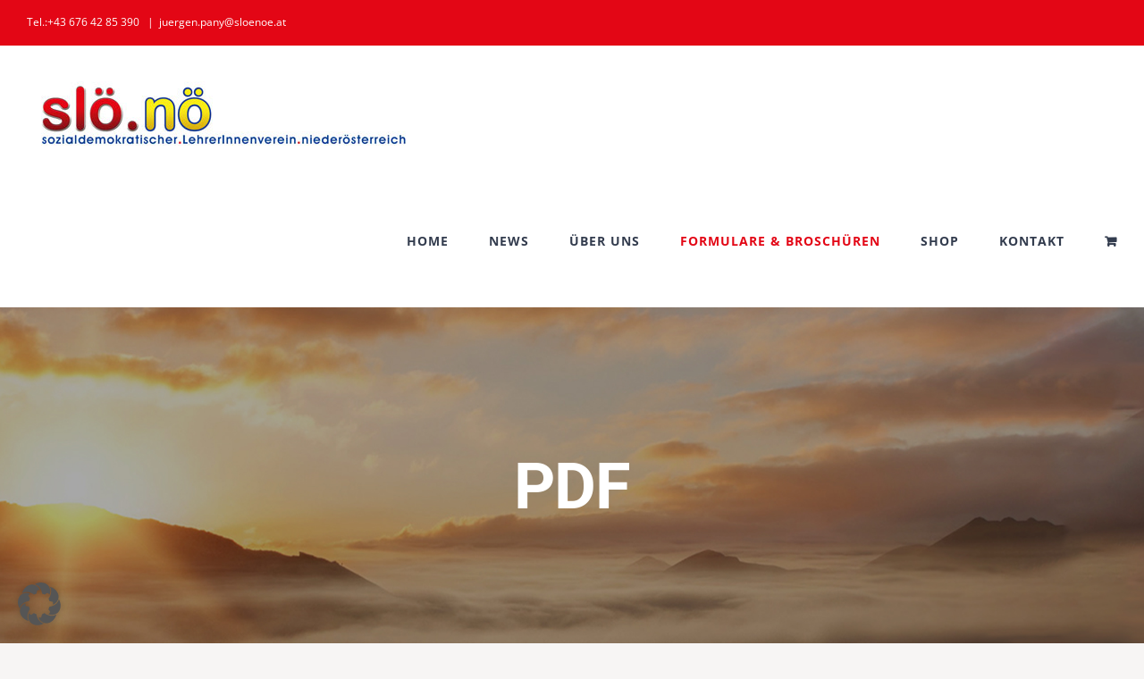

--- FILE ---
content_type: text/html; charset=UTF-8
request_url: https://sloenoe.at/pdf/
body_size: 17427
content:
<!DOCTYPE html><html class="avada-html-layout-wide avada-html-header-position-top avada-is-100-percent-template" lang="de" prefix="og: http://ogp.me/ns# fb: http://ogp.me/ns/fb#" prefix="og: https://ogp.me/ns#"><head><meta http-equiv="X-UA-Compatible" content="IE=edge" /><meta http-equiv="Content-Type" content="text/html; charset=utf-8"/><meta name="viewport" content="width=device-width, initial-scale=1" /><!-- <link media="all" href="https://sloenoe.at/wp-content/cache/autoptimize/css/autoptimize_43a7967af838982c34cbd4b29c42314e.css" rel="stylesheet"> -->
<link rel="stylesheet" type="text/css" href="//sloenoe.at/wp-content/cache/wpfc-minified/dizdw04m/7t82r.css" media="all"/><title>PDF - SLÖ-Niederösterreich</title><meta name="robots" content="index, follow, max-snippet:-1, max-video-preview:-1, max-image-preview:large"/><link rel="canonical" href="https://sloenoe.at/pdf/" /><meta property="og:locale" content="de_DE" /><meta property="og:type" content="article" /><meta property="og:title" content="PDF - SLÖ-Niederösterreich" /><meta property="og:url" content="https://sloenoe.at/pdf/" /><meta property="og:site_name" content="SLÖ-Niederösterreich" /><meta property="og:updated_time" content="2021-12-02T16:24:03+01:00" /><meta property="article:published_time" content="2021-11-24T12:32:55+01:00" /><meta property="article:modified_time" content="2021-12-02T16:24:03+01:00" /><meta name="twitter:card" content="summary_large_image" /><meta name="twitter:title" content="PDF - SLÖ-Niederösterreich" /><meta name="twitter:label1" content="Lesedauer" /><meta name="twitter:data1" content="13 Minuten" /> <script type="application/ld+json" class="rank-math-schema">{"@context":"https://schema.org","@graph":[{"@type":["Person","Organization"],"@id":"https://sloenoe.at/#person","name":"Avada University"},{"@type":"WebSite","@id":"https://sloenoe.at/#website","url":"https://sloenoe.at","name":"Avada University","publisher":{"@id":"https://sloenoe.at/#person"},"inLanguage":"de"},{"@type":"ImageObject","@id":"https://sloenoe.at/wp-content/uploads/2021/11/Spruch.png","url":"https://sloenoe.at/wp-content/uploads/2021/11/Spruch.png","width":"200","height":"200","inLanguage":"de"},{"@type":"WebPage","@id":"https://sloenoe.at/pdf/#webpage","url":"https://sloenoe.at/pdf/","name":"PDF - SL\u00d6-Nieder\u00f6sterreich","datePublished":"2021-11-24T12:32:55+01:00","dateModified":"2021-12-02T16:24:03+01:00","isPartOf":{"@id":"https://sloenoe.at/#website"},"primaryImageOfPage":{"@id":"https://sloenoe.at/wp-content/uploads/2021/11/Spruch.png"},"inLanguage":"de"},{"@type":"Person","@id":"https://sloenoe.at/author/admin/","name":"admin","url":"https://sloenoe.at/author/admin/","image":{"@type":"ImageObject","@id":"https://secure.gravatar.com/avatar/0b40111a03c352a096f0f63bae0cbb6404bc3178188682d5744c6b01db4c6d94?s=96&amp;d=mm&amp;r=g","url":"https://secure.gravatar.com/avatar/0b40111a03c352a096f0f63bae0cbb6404bc3178188682d5744c6b01db4c6d94?s=96&amp;d=mm&amp;r=g","caption":"admin","inLanguage":"de"},"sameAs":["https://sloenoe.at"]},{"@type":"Article","headline":"PDF - SL\u00d6-Nieder\u00f6sterreich","datePublished":"2021-11-24T12:32:55+01:00","dateModified":"2021-12-02T16:24:03+01:00","author":{"@id":"https://sloenoe.at/author/admin/","name":"admin"},"publisher":{"@id":"https://sloenoe.at/#person"},"name":"PDF - SL\u00d6-Nieder\u00f6sterreich","@id":"https://sloenoe.at/pdf/#richSnippet","isPartOf":{"@id":"https://sloenoe.at/pdf/#webpage"},"image":{"@id":"https://sloenoe.at/wp-content/uploads/2021/11/Spruch.png"},"inLanguage":"de","mainEntityOfPage":{"@id":"https://sloenoe.at/pdf/#webpage"}}]}</script> <link rel="alternate" type="application/rss+xml" title="SLÖ-Niederösterreich &raquo; Feed" href="https://sloenoe.at/feed/" /><link rel="icon" href="https://sloenoe.at/wp-content/uploads/2021/11/favicon-32x32-1.png" type="image/png" /><link rel="apple-touch-icon" sizes="180x180" href="https://sloenoe.at/wp-content/uploads/2021/11/apple-icon-180x180-1.png" type="image/png"><link rel="icon" sizes="192x192" href="https://sloenoe.at/wp-content/uploads/2021/11/apple-icon-120x120-1.png" type="image/png"><meta name="msapplication-TileImage" content="https://sloenoe.at/wp-content/uploads/2021/11/apple-icon-152x152-1.png" type="image/png"><link rel="alternate" title="oEmbed (JSON)" type="application/json+oembed" href="https://sloenoe.at/wp-json/oembed/1.0/embed?url=https%3A%2F%2Fsloenoe.at%2Fpdf%2F" /><link rel="alternate" title="oEmbed (XML)" type="text/xml+oembed" href="https://sloenoe.at/wp-json/oembed/1.0/embed?url=https%3A%2F%2Fsloenoe.at%2Fpdf%2F&#038;format=xml" /><meta property="og:locale" content="de_DE"/><meta property="og:type" content="article"/><meta property="og:site_name" content="SLÖ-Niederösterreich"/><meta property="og:title" content="PDF - SLÖ-Niederösterreich"/><meta property="og:url" content="https://sloenoe.at/pdf/"/><meta property="article:modified_time" content="2021-12-02T15:24:03+01:00"/><meta property="og:image" content="https://sloenoe.at/wp-content/uploads/2021/11/LogoSLOE.jpg"/><meta property="og:image:width" content="441"/><meta property="og:image:height" content="100"/><meta property="og:image:type" content="image/jpeg"/><style id='wp-img-auto-sizes-contain-inline-css' type='text/css'>img:is([sizes=auto i],[sizes^="auto," i]){contain-intrinsic-size:3000px 1500px}
/*# sourceURL=wp-img-auto-sizes-contain-inline-css */</style><!-- <link rel='stylesheet' id='mec-custom-google-font-css' href='https://sloenoe.at/wp-content/cache/autoptimize/css/autoptimize_single_af5980d54dae964cd862b92f467d38a0.css' type='text/css' media='all' /> -->
<link rel="stylesheet" type="text/css" href="//sloenoe.at/wp-content/cache/wpfc-minified/8kqzr8g5/7t82r.css" media="all"/><style id='woocommerce-inline-inline-css' type='text/css'>.woocommerce form .form-row .required { visibility: visible; }
/*# sourceURL=woocommerce-inline-inline-css */</style><!-- <link rel='stylesheet' id='borlabs-cookie-custom-css' href='https://sloenoe.at/wp-content/cache/autoptimize/css/autoptimize_single_2675e28ef906fc44a11336b6b2888108.css' type='text/css' media='all' /> -->
<link rel="stylesheet" type="text/css" href="//sloenoe.at/wp-content/cache/wpfc-minified/esxecfbe/7t82r.css" media="all"/><style id='woocommerce-gzd-layout-inline-css' type='text/css'>.woocommerce-checkout .shop_table { background-color: #eeeeee; } .product p.deposit-packaging-type { font-size: 1.25em !important; } p.woocommerce-shipping-destination { display: none; }
.wc-gzd-nutri-score-value-a {
background: url(https://sloenoe.at/wp-content/plugins/woocommerce-germanized/assets/images/nutri-score-a.svg) no-repeat;
}
.wc-gzd-nutri-score-value-b {
background: url(https://sloenoe.at/wp-content/plugins/woocommerce-germanized/assets/images/nutri-score-b.svg) no-repeat;
}
.wc-gzd-nutri-score-value-c {
background: url(https://sloenoe.at/wp-content/plugins/woocommerce-germanized/assets/images/nutri-score-c.svg) no-repeat;
}
.wc-gzd-nutri-score-value-d {
background: url(https://sloenoe.at/wp-content/plugins/woocommerce-germanized/assets/images/nutri-score-d.svg) no-repeat;
}
.wc-gzd-nutri-score-value-e {
background: url(https://sloenoe.at/wp-content/plugins/woocommerce-germanized/assets/images/nutri-score-e.svg) no-repeat;
}
/*# sourceURL=woocommerce-gzd-layout-inline-css */</style><!-- <link rel='stylesheet' id='fusion-dynamic-css-css' href='https://sloenoe.at/wp-content/uploads/fusion-styles/dad265ade081cf0b47bbaece9cd4316a.min.css' type='text/css' media='all' /> -->
<link rel="stylesheet" type="text/css" href="//sloenoe.at/wp-content/cache/wpfc-minified/kxezw0u4/808kw.css" media="all"/> <script type="text/javascript" src="https://sloenoe.at/wp-includes/js/jquery/jquery.min.js" id="jquery-core-js"></script> <script type="text/javascript" id="wpdm-frontjs-js-extra">var wpdm_url = {"home":"https://sloenoe.at/","site":"https://sloenoe.at/","ajax":"https://sloenoe.at/wp-admin/admin-ajax.php"};
var wpdm_js = {"spinner":"\u003Ci class=\"wpdm-icon wpdm-sun wpdm-spin\"\u003E\u003C/i\u003E","client_id":"e4a8373e027cb0c5194d5b0a3022200d"};
var wpdm_strings = {"pass_var":"Password Verified!","pass_var_q":"Bitte klicke auf den folgenden Button, um den Download zu starten.","start_dl":"Download starten"};
//# sourceURL=wpdm-frontjs-js-extra</script> <script type="text/javascript" id="wc-add-to-cart-js-extra">var wc_add_to_cart_params = {"ajax_url":"/wp-admin/admin-ajax.php","wc_ajax_url":"/?wc-ajax=%%endpoint%%","i18n_view_cart":"Warenkorb anzeigen","cart_url":"https://sloenoe.at/warenkorb/","is_cart":"","cart_redirect_after_add":"no"};
//# sourceURL=wc-add-to-cart-js-extra</script> <script type="text/javascript" id="woocommerce-js-extra">var woocommerce_params = {"ajax_url":"/wp-admin/admin-ajax.php","wc_ajax_url":"/?wc-ajax=%%endpoint%%","i18n_password_show":"Passwort anzeigen","i18n_password_hide":"Passwort ausblenden"};
//# sourceURL=woocommerce-js-extra</script> <script data-no-optimize="1" data-no-minify="1" data-cfasync="false" type="text/javascript" src="https://sloenoe.at/wp-content/cache/autoptimize/js/autoptimize_single_6ac3266dbf1b7b35d9f34f1cd8ce740e.js" id="borlabs-cookie-config-js"></script> <script data-no-optimize="1" data-no-minify="1" data-cfasync="false" type="text/javascript" id="borlabs-cookie-config-js-after">document.addEventListener("DOMContentLoaded", function() {
const borlabsCookieBoxElement = document.getElementById("BorlabsCookieBox");
if (borlabsCookieBoxElement && borlabsCookieBoxElement.parentNode !== document.body) {
document.body.appendChild(borlabsCookieBoxElement);
}
const borlabsCookieWidgetElement = document.getElementById("BorlabsCookieWidget");
if (borlabsCookieWidgetElement && borlabsCookieWidgetElement.parentNode !== document.body) {
document.body.appendChild(borlabsCookieWidgetElement);
}
});
//# sourceURL=borlabs-cookie-config-js-after</script> <link rel="https://api.w.org/" href="https://sloenoe.at/wp-json/" /><link rel="alternate" title="JSON" type="application/json" href="https://sloenoe.at/wp-json/wp/v2/pages/3761" /><link rel="EditURI" type="application/rsd+xml" title="RSD" href="https://sloenoe.at/xmlrpc.php?rsd" /><meta name="generator" content="WordPress 6.9" /><link rel='shortlink' href='https://sloenoe.at/?p=3761' />  <script type="text/javascript">var cffsiteurl = "https://sloenoe.at/wp-content/plugins";
var cffajaxurl = "https://sloenoe.at/wp-admin/admin-ajax.php";
var cfflinkhashtags = "false";</script> <style type="text/css" id="css-fb-visibility">@media screen and (max-width: 640px){.fusion-no-small-visibility{display:none !important;}body .sm-text-align-center{text-align:center !important;}body .sm-text-align-left{text-align:left !important;}body .sm-text-align-right{text-align:right !important;}body .sm-text-align-justify{text-align:justify !important;}body .sm-flex-align-center{justify-content:center !important;}body .sm-flex-align-flex-start{justify-content:flex-start !important;}body .sm-flex-align-flex-end{justify-content:flex-end !important;}body .sm-mx-auto{margin-left:auto !important;margin-right:auto !important;}body .sm-ml-auto{margin-left:auto !important;}body .sm-mr-auto{margin-right:auto !important;}body .fusion-absolute-position-small{position:absolute;width:100%;}.awb-sticky.awb-sticky-small{ position: sticky; top: var(--awb-sticky-offset,0); }}@media screen and (min-width: 641px) and (max-width: 1024px){.fusion-no-medium-visibility{display:none !important;}body .md-text-align-center{text-align:center !important;}body .md-text-align-left{text-align:left !important;}body .md-text-align-right{text-align:right !important;}body .md-text-align-justify{text-align:justify !important;}body .md-flex-align-center{justify-content:center !important;}body .md-flex-align-flex-start{justify-content:flex-start !important;}body .md-flex-align-flex-end{justify-content:flex-end !important;}body .md-mx-auto{margin-left:auto !important;margin-right:auto !important;}body .md-ml-auto{margin-left:auto !important;}body .md-mr-auto{margin-right:auto !important;}body .fusion-absolute-position-medium{position:absolute;width:100%;}.awb-sticky.awb-sticky-medium{ position: sticky; top: var(--awb-sticky-offset,0); }}@media screen and (min-width: 1025px){.fusion-no-large-visibility{display:none !important;}body .lg-text-align-center{text-align:center !important;}body .lg-text-align-left{text-align:left !important;}body .lg-text-align-right{text-align:right !important;}body .lg-text-align-justify{text-align:justify !important;}body .lg-flex-align-center{justify-content:center !important;}body .lg-flex-align-flex-start{justify-content:flex-start !important;}body .lg-flex-align-flex-end{justify-content:flex-end !important;}body .lg-mx-auto{margin-left:auto !important;margin-right:auto !important;}body .lg-ml-auto{margin-left:auto !important;}body .lg-mr-auto{margin-right:auto !important;}body .fusion-absolute-position-large{position:absolute;width:100%;}.awb-sticky.awb-sticky-large{ position: sticky; top: var(--awb-sticky-offset,0); }}</style><noscript><style>.woocommerce-product-gallery{ opacity: 1 !important; }</style></noscript> <script>(function() {
window.brlbsAvadaConsentGiven = new Set();
window.fusionGetConsent = window.fusionGetConsent || function (service) {
return window.brlbsAvadaConsentGiven.has(service);
}
})();</script><meta name="generator" content="Powered by Slider Revolution 6.7.40 - responsive, Mobile-Friendly Slider Plugin for WordPress with comfortable drag and drop interface." /> <script type="text/javascript">var doc = document.documentElement;
doc.setAttribute( 'data-useragent', navigator.userAgent );</script> <meta name="generator" content="WordPress Download Manager 3.3.45" /><style>/* WPDM Link Template Styles */</style><style>:root {
--color-primary: #e30615;
--color-primary-rgb: 227, 6, 21;
--color-primary-hover: #e30615;
--color-primary-active: #e30615;
--clr-sec: #6c757d;
--clr-sec-rgb: 108, 117, 125;
--clr-sec-hover: #6c757d;
--clr-sec-active: #6c757d;
--color-secondary: #6c757d;
--color-secondary-rgb: 108, 117, 125;
--color-secondary-hover: #6c757d;
--color-secondary-active: #6c757d;
--color-success: #18ce0f;
--color-success-rgb: 24, 206, 15;
--color-success-hover: #18ce0f;
--color-success-active: #18ce0f;
--color-info: #e30615;
--color-info-rgb: 227, 6, 21;
--color-info-hover: #e30615;
--color-info-active: #e30615;
--color-warning: #FFB236;
--color-warning-rgb: 255, 178, 54;
--color-warning-hover: #FFB236;
--color-warning-active: #FFB236;
--color-danger: #ff5062;
--color-danger-rgb: 255, 80, 98;
--color-danger-hover: #ff5062;
--color-danger-active: #ff5062;
--color-green: #30b570;
--color-blue: #0073ff;
--color-purple: #8557D3;
--color-red: #ff5062;
--color-muted: rgba(69, 89, 122, 0.6);
--wpdm-font: "Roboto", -apple-system, BlinkMacSystemFont, "Segoe UI", Roboto, Helvetica, Arial, sans-serif, "Apple Color Emoji", "Segoe UI Emoji", "Segoe UI Symbol";
}
.wpdm-download-link.btn.btn-primary {
border-radius: 4px;
}</style><style>:root,::before,::after{--mec-heading-font-family: 'Roboto';--mec-paragraph-font-family: 'Roboto';--mec-color-skin: #e30615;--mec-color-skin-rgba-1: rgba(227,6,21,.25);--mec-color-skin-rgba-2: rgba(227,6,21,.5);--mec-color-skin-rgba-3: rgba(227,6,21,.75);--mec-color-skin-rgba-4: rgba(227,6,21,.11);--mec-primary-border-radius: ;--mec-secondary-border-radius: ;--mec-container-normal-width: 1196px;--mec-container-large-width: 1690px;--mec-fes-main-color: #40d9f1;--mec-fes-main-color-rgba-1: rgba(64, 217, 241, 0.12);--mec-fes-main-color-rgba-2: rgba(64, 217, 241, 0.23);--mec-fes-main-color-rgba-3: rgba(64, 217, 241, 0.03);--mec-fes-main-color-rgba-4: rgba(64, 217, 241, 0.3);--mec-fes-main-color-rgba-5: rgb(64 217 241 / 7%);--mec-fes-main-color-rgba-6: rgba(64, 217, 241, 0.2);</style><style id='global-styles-inline-css' type='text/css'>:root{--wp--preset--aspect-ratio--square: 1;--wp--preset--aspect-ratio--4-3: 4/3;--wp--preset--aspect-ratio--3-4: 3/4;--wp--preset--aspect-ratio--3-2: 3/2;--wp--preset--aspect-ratio--2-3: 2/3;--wp--preset--aspect-ratio--16-9: 16/9;--wp--preset--aspect-ratio--9-16: 9/16;--wp--preset--color--black: #000000;--wp--preset--color--cyan-bluish-gray: #abb8c3;--wp--preset--color--white: #ffffff;--wp--preset--color--pale-pink: #f78da7;--wp--preset--color--vivid-red: #cf2e2e;--wp--preset--color--luminous-vivid-orange: #ff6900;--wp--preset--color--luminous-vivid-amber: #fcb900;--wp--preset--color--light-green-cyan: #7bdcb5;--wp--preset--color--vivid-green-cyan: #00d084;--wp--preset--color--pale-cyan-blue: #8ed1fc;--wp--preset--color--vivid-cyan-blue: #0693e3;--wp--preset--color--vivid-purple: #9b51e0;--wp--preset--color--awb-color-1: rgba(255,255,255,1);--wp--preset--color--awb-color-2: rgba(231,228,226,1);--wp--preset--color--awb-color-3: rgba(226,226,226,1);--wp--preset--color--awb-color-4: rgba(240,154,62,1);--wp--preset--color--awb-color-5: rgba(126,136,144,1);--wp--preset--color--awb-color-6: rgba(51,60,78,1);--wp--preset--color--awb-color-7: rgba(227,6,21,1);--wp--preset--color--awb-color-8: rgba(51,51,51,1);--wp--preset--color--awb-color-custom-10: rgba(101,188,123,1);--wp--preset--color--awb-color-custom-11: rgba(242,243,245,1);--wp--preset--color--awb-color-custom-12: rgba(242,241,240,1);--wp--preset--color--awb-color-custom-13: rgba(33,41,52,1);--wp--preset--color--awb-color-custom-14: rgba(74,78,87,1);--wp--preset--color--awb-color-custom-15: rgba(249,249,251,1);--wp--preset--color--awb-color-custom-16: rgba(247,245,244,1);--wp--preset--color--awb-color-custom-17: rgba(250,249,248,1);--wp--preset--color--awb-color-custom-18: rgba(242,241,240,0.8);--wp--preset--gradient--vivid-cyan-blue-to-vivid-purple: linear-gradient(135deg,rgb(6,147,227) 0%,rgb(155,81,224) 100%);--wp--preset--gradient--light-green-cyan-to-vivid-green-cyan: linear-gradient(135deg,rgb(122,220,180) 0%,rgb(0,208,130) 100%);--wp--preset--gradient--luminous-vivid-amber-to-luminous-vivid-orange: linear-gradient(135deg,rgb(252,185,0) 0%,rgb(255,105,0) 100%);--wp--preset--gradient--luminous-vivid-orange-to-vivid-red: linear-gradient(135deg,rgb(255,105,0) 0%,rgb(207,46,46) 100%);--wp--preset--gradient--very-light-gray-to-cyan-bluish-gray: linear-gradient(135deg,rgb(238,238,238) 0%,rgb(169,184,195) 100%);--wp--preset--gradient--cool-to-warm-spectrum: linear-gradient(135deg,rgb(74,234,220) 0%,rgb(151,120,209) 20%,rgb(207,42,186) 40%,rgb(238,44,130) 60%,rgb(251,105,98) 80%,rgb(254,248,76) 100%);--wp--preset--gradient--blush-light-purple: linear-gradient(135deg,rgb(255,206,236) 0%,rgb(152,150,240) 100%);--wp--preset--gradient--blush-bordeaux: linear-gradient(135deg,rgb(254,205,165) 0%,rgb(254,45,45) 50%,rgb(107,0,62) 100%);--wp--preset--gradient--luminous-dusk: linear-gradient(135deg,rgb(255,203,112) 0%,rgb(199,81,192) 50%,rgb(65,88,208) 100%);--wp--preset--gradient--pale-ocean: linear-gradient(135deg,rgb(255,245,203) 0%,rgb(182,227,212) 50%,rgb(51,167,181) 100%);--wp--preset--gradient--electric-grass: linear-gradient(135deg,rgb(202,248,128) 0%,rgb(113,206,126) 100%);--wp--preset--gradient--midnight: linear-gradient(135deg,rgb(2,3,129) 0%,rgb(40,116,252) 100%);--wp--preset--font-size--small: 11.25px;--wp--preset--font-size--medium: 20px;--wp--preset--font-size--large: 22.5px;--wp--preset--font-size--x-large: 42px;--wp--preset--font-size--normal: 15px;--wp--preset--font-size--xlarge: 30px;--wp--preset--font-size--huge: 45px;--wp--preset--spacing--20: 0.44rem;--wp--preset--spacing--30: 0.67rem;--wp--preset--spacing--40: 1rem;--wp--preset--spacing--50: 1.5rem;--wp--preset--spacing--60: 2.25rem;--wp--preset--spacing--70: 3.38rem;--wp--preset--spacing--80: 5.06rem;--wp--preset--shadow--natural: 6px 6px 9px rgba(0, 0, 0, 0.2);--wp--preset--shadow--deep: 12px 12px 50px rgba(0, 0, 0, 0.4);--wp--preset--shadow--sharp: 6px 6px 0px rgba(0, 0, 0, 0.2);--wp--preset--shadow--outlined: 6px 6px 0px -3px rgb(255, 255, 255), 6px 6px rgb(0, 0, 0);--wp--preset--shadow--crisp: 6px 6px 0px rgb(0, 0, 0);}:where(.is-layout-flex){gap: 0.5em;}:where(.is-layout-grid){gap: 0.5em;}body .is-layout-flex{display: flex;}.is-layout-flex{flex-wrap: wrap;align-items: center;}.is-layout-flex > :is(*, div){margin: 0;}body .is-layout-grid{display: grid;}.is-layout-grid > :is(*, div){margin: 0;}:where(.wp-block-columns.is-layout-flex){gap: 2em;}:where(.wp-block-columns.is-layout-grid){gap: 2em;}:where(.wp-block-post-template.is-layout-flex){gap: 1.25em;}:where(.wp-block-post-template.is-layout-grid){gap: 1.25em;}.has-black-color{color: var(--wp--preset--color--black) !important;}.has-cyan-bluish-gray-color{color: var(--wp--preset--color--cyan-bluish-gray) !important;}.has-white-color{color: var(--wp--preset--color--white) !important;}.has-pale-pink-color{color: var(--wp--preset--color--pale-pink) !important;}.has-vivid-red-color{color: var(--wp--preset--color--vivid-red) !important;}.has-luminous-vivid-orange-color{color: var(--wp--preset--color--luminous-vivid-orange) !important;}.has-luminous-vivid-amber-color{color: var(--wp--preset--color--luminous-vivid-amber) !important;}.has-light-green-cyan-color{color: var(--wp--preset--color--light-green-cyan) !important;}.has-vivid-green-cyan-color{color: var(--wp--preset--color--vivid-green-cyan) !important;}.has-pale-cyan-blue-color{color: var(--wp--preset--color--pale-cyan-blue) !important;}.has-vivid-cyan-blue-color{color: var(--wp--preset--color--vivid-cyan-blue) !important;}.has-vivid-purple-color{color: var(--wp--preset--color--vivid-purple) !important;}.has-black-background-color{background-color: var(--wp--preset--color--black) !important;}.has-cyan-bluish-gray-background-color{background-color: var(--wp--preset--color--cyan-bluish-gray) !important;}.has-white-background-color{background-color: var(--wp--preset--color--white) !important;}.has-pale-pink-background-color{background-color: var(--wp--preset--color--pale-pink) !important;}.has-vivid-red-background-color{background-color: var(--wp--preset--color--vivid-red) !important;}.has-luminous-vivid-orange-background-color{background-color: var(--wp--preset--color--luminous-vivid-orange) !important;}.has-luminous-vivid-amber-background-color{background-color: var(--wp--preset--color--luminous-vivid-amber) !important;}.has-light-green-cyan-background-color{background-color: var(--wp--preset--color--light-green-cyan) !important;}.has-vivid-green-cyan-background-color{background-color: var(--wp--preset--color--vivid-green-cyan) !important;}.has-pale-cyan-blue-background-color{background-color: var(--wp--preset--color--pale-cyan-blue) !important;}.has-vivid-cyan-blue-background-color{background-color: var(--wp--preset--color--vivid-cyan-blue) !important;}.has-vivid-purple-background-color{background-color: var(--wp--preset--color--vivid-purple) !important;}.has-black-border-color{border-color: var(--wp--preset--color--black) !important;}.has-cyan-bluish-gray-border-color{border-color: var(--wp--preset--color--cyan-bluish-gray) !important;}.has-white-border-color{border-color: var(--wp--preset--color--white) !important;}.has-pale-pink-border-color{border-color: var(--wp--preset--color--pale-pink) !important;}.has-vivid-red-border-color{border-color: var(--wp--preset--color--vivid-red) !important;}.has-luminous-vivid-orange-border-color{border-color: var(--wp--preset--color--luminous-vivid-orange) !important;}.has-luminous-vivid-amber-border-color{border-color: var(--wp--preset--color--luminous-vivid-amber) !important;}.has-light-green-cyan-border-color{border-color: var(--wp--preset--color--light-green-cyan) !important;}.has-vivid-green-cyan-border-color{border-color: var(--wp--preset--color--vivid-green-cyan) !important;}.has-pale-cyan-blue-border-color{border-color: var(--wp--preset--color--pale-cyan-blue) !important;}.has-vivid-cyan-blue-border-color{border-color: var(--wp--preset--color--vivid-cyan-blue) !important;}.has-vivid-purple-border-color{border-color: var(--wp--preset--color--vivid-purple) !important;}.has-vivid-cyan-blue-to-vivid-purple-gradient-background{background: var(--wp--preset--gradient--vivid-cyan-blue-to-vivid-purple) !important;}.has-light-green-cyan-to-vivid-green-cyan-gradient-background{background: var(--wp--preset--gradient--light-green-cyan-to-vivid-green-cyan) !important;}.has-luminous-vivid-amber-to-luminous-vivid-orange-gradient-background{background: var(--wp--preset--gradient--luminous-vivid-amber-to-luminous-vivid-orange) !important;}.has-luminous-vivid-orange-to-vivid-red-gradient-background{background: var(--wp--preset--gradient--luminous-vivid-orange-to-vivid-red) !important;}.has-very-light-gray-to-cyan-bluish-gray-gradient-background{background: var(--wp--preset--gradient--very-light-gray-to-cyan-bluish-gray) !important;}.has-cool-to-warm-spectrum-gradient-background{background: var(--wp--preset--gradient--cool-to-warm-spectrum) !important;}.has-blush-light-purple-gradient-background{background: var(--wp--preset--gradient--blush-light-purple) !important;}.has-blush-bordeaux-gradient-background{background: var(--wp--preset--gradient--blush-bordeaux) !important;}.has-luminous-dusk-gradient-background{background: var(--wp--preset--gradient--luminous-dusk) !important;}.has-pale-ocean-gradient-background{background: var(--wp--preset--gradient--pale-ocean) !important;}.has-electric-grass-gradient-background{background: var(--wp--preset--gradient--electric-grass) !important;}.has-midnight-gradient-background{background: var(--wp--preset--gradient--midnight) !important;}.has-small-font-size{font-size: var(--wp--preset--font-size--small) !important;}.has-medium-font-size{font-size: var(--wp--preset--font-size--medium) !important;}.has-large-font-size{font-size: var(--wp--preset--font-size--large) !important;}.has-x-large-font-size{font-size: var(--wp--preset--font-size--x-large) !important;}
/*# sourceURL=global-styles-inline-css */</style><style id='rs-plugin-settings-inline-css' type='text/css'>#rs-demo-id {}
/*# sourceURL=rs-plugin-settings-inline-css */</style></head><body class="wp-singular page-template page-template-100-width page-template-100-width-php page page-id-3761 wp-theme-Avada theme-Avada mec-theme-Avada woocommerce-no-js fusion-image-hovers fusion-pagination-sizing fusion-button_type-flat fusion-button_span-no fusion-button_gradient-linear avada-image-rollover-circle-no avada-image-rollover-yes avada-image-rollover-direction-fade fusion-body ltr no-tablet-sticky-header no-mobile-sticky-header no-mobile-slidingbar fusion-disable-outline fusion-sub-menu-fade mobile-logo-pos-left layout-wide-mode avada-has-boxed-modal-shadow-none layout-scroll-offset-full avada-has-zero-margin-offset-top fusion-top-header menu-text-align-center fusion-woo-product-design-classic fusion-woo-shop-page-columns-4 fusion-woo-related-columns-4 fusion-woo-archive-page-columns-3 avada-has-woo-gallery-disabled woo-sale-badge-circle woo-outofstock-badge-top_bar mobile-menu-design-modern fusion-hide-pagination-text fusion-header-layout-v3 avada-responsive avada-footer-fx-none avada-menu-highlight-style-bar fusion-search-form-classic fusion-main-menu-search-dropdown fusion-avatar-square avada-dropdown-styles avada-blog-layout-large avada-blog-archive-layout-grid avada-header-shadow-no avada-menu-icon-position-left avada-has-megamenu-shadow avada-has-mainmenu-dropdown-divider avada-has-pagetitle-bg-full avada-has-100-footer avada-has-titlebar-bar_and_content avada-has-footer-widget-bg-image avada-header-border-color-full-transparent avada-social-full-transparent avada-has-transparent-timeline_color avada-has-pagination-padding avada-flyout-menu-direction-top avada-ec-views-v1" data-awb-post-id="3761"> <a class="skip-link screen-reader-text" href="#content">Zum Inhalt springen</a><div id="boxed-wrapper"><div id="wrapper" class="fusion-wrapper"><div id="home" style="position:relative;top:-1px;"></div><header class="fusion-header-wrapper"><div class="fusion-header-v3 fusion-logo-alignment fusion-logo-left fusion-sticky-menu- fusion-sticky-logo- fusion-mobile-logo-  fusion-mobile-menu-design-modern"><div class="fusion-secondary-header"><div class="fusion-row"><div class="fusion-alignleft"><div class="fusion-contact-info"><span class="fusion-contact-info-phone-number"><a href="tel:+43 676 42 85 390">Tel.:+43 676 42 85 390</a> </span><span class="fusion-header-separator">|</span><span class="fusion-contact-info-email-address"><a href="mailto:j&#117;erge&#110;.&#112;a&#110;&#121;&#64;sl&#111;e&#110;oe.a&#116;">j&#117;erge&#110;.&#112;a&#110;&#121;&#64;sl&#111;e&#110;oe.a&#116;</a></span></div></div></div></div><div class="fusion-header-sticky-height"></div><div class="fusion-header"><div class="fusion-row"><div class="fusion-logo" data-margin-top="24px" data-margin-bottom="22px" data-margin-left="0px" data-margin-right="0px"> <a class="fusion-logo-link"  href="https://sloenoe.at/" > <img src="https://sloenoe.at/wp-content/uploads/2021/11/LogoSLOE.jpg" srcset="https://sloenoe.at/wp-content/uploads/2021/11/LogoSLOE.jpg 1x, https://sloenoe.at/wp-content/uploads/2021/11/LogoSLOEretina.jpg 2x" width="441" height="100" style="max-height:100px;height:auto;" alt="SLÖ-Niederösterreich Logo" data-retina_logo_url="https://sloenoe.at/wp-content/uploads/2021/11/LogoSLOEretina.jpg" class="fusion-standard-logo" /> </a></div><nav class="fusion-main-menu" aria-label="Hauptmenü"><ul id="menu-home" class="fusion-menu"><li  id="menu-item-2245"  class="menu-item menu-item-type-post_type menu-item-object-page menu-item-home menu-item-2245"  data-item-id="2245"><a  href="https://sloenoe.at/" class="fusion-bar-highlight"><span class="menu-text">HOME</span></a></li><li  id="menu-item-2315"  class="menu-item menu-item-type-post_type menu-item-object-page menu-item-2315"  data-item-id="2315"><a  href="https://sloenoe.at/aktuelles/" class="fusion-bar-highlight"><span class="menu-text">NEWS</span></a></li><li  id="menu-item-2855"  class="menu-item menu-item-type-post_type menu-item-object-page menu-item-2855"  data-item-id="2855"><a  href="https://sloenoe.at/ueber-uns/" class="fusion-bar-highlight"><span class="menu-text">ÜBER UNS</span></a></li><li  id="menu-item-3732"  class="menu-item menu-item-type-custom menu-item-object-custom current-menu-ancestor menu-item-has-children menu-item-3732 fusion-dropdown-menu"  data-item-id="3732"><a  href="#" class="fusion-bar-highlight"><span class="menu-text">FORMULARE &#038; BROSCHÜREN</span></a><ul class="sub-menu"><li  id="menu-item-4167"  class="menu-item menu-item-type-post_type menu-item-object-page menu-item-4167 fusion-dropdown-submenu" ><a  href="https://sloenoe.at/broschueren/" class="fusion-bar-highlight"><span>BROSCHÜREN</span></a></li><li  id="menu-item-3769"  class="menu-item menu-item-type-post_type menu-item-object-page menu-item-3769 fusion-dropdown-submenu" ><a  href="https://sloenoe.at/bewerbungsformulare/" class="fusion-bar-highlight"><span>BEWERBUNGSFORMULARE UM SCHULISCHE LEITUNGSFUNKTIONEN</span></a></li><li  id="menu-item-3811"  class="menu-item menu-item-type-custom menu-item-object-custom menu-item-has-children menu-item-3811 fusion-dropdown-submenu" ><a  href="#" class="fusion-bar-highlight"><span>BEWERBUNG VERSETZUNG WEITERVERWENDUNG</span></a><ul class="sub-menu"><li  id="menu-item-3786"  class="menu-item menu-item-type-post_type menu-item-object-page menu-item-3786" ><a  href="https://sloenoe.at/pflichtschule-noe/" class="fusion-bar-highlight"><span>BEWERBUNG FÜR INTERESSENPOOL PFLICHTSCHULE NÖ</span></a></li><li  id="menu-item-3778"  class="menu-item menu-item-type-post_type menu-item-object-page menu-item-3778" ><a  href="https://sloenoe.at/versetzung/" class="fusion-bar-highlight"><span>VERSETZUNG</span></a></li><li  id="menu-item-3779"  class="menu-item menu-item-type-post_type menu-item-object-page menu-item-3779" ><a  href="https://sloenoe.at/weiterverwendung/" class="fusion-bar-highlight"><span>WEITERVERWENDUNG</span></a></li></ul></li><li  id="menu-item-3770"  class="menu-item menu-item-type-post_type menu-item-object-page menu-item-3770 fusion-dropdown-submenu" ><a  href="https://sloenoe.at/bezugsvorschuss/" class="fusion-bar-highlight"><span>BEZUGSVORSCHUSS</span></a></li><li  id="menu-item-3771"  class="menu-item menu-item-type-post_type menu-item-object-page menu-item-3771 fusion-dropdown-submenu" ><a  href="https://sloenoe.at/diverse-formulare/" class="fusion-bar-highlight"><span>DIVERSE FORMULARE</span></a></li><li  id="menu-item-3772"  class="menu-item menu-item-type-post_type menu-item-object-page menu-item-3772 fusion-dropdown-submenu" ><a  href="https://sloenoe.at/geldaushilfen/" class="fusion-bar-highlight"><span>GELDAUSHILFEN</span></a></li><li  id="menu-item-3846"  class="menu-item menu-item-type-custom menu-item-object-custom current-menu-ancestor current-menu-parent menu-item-has-children menu-item-3846 fusion-dropdown-submenu" ><a  href="#" class="fusion-bar-highlight"><span>KARENZ</span></a><ul class="sub-menu"><li  id="menu-item-3774"  class="menu-item menu-item-type-post_type menu-item-object-page current-menu-item page_item page-item-3761 current_page_item menu-item-3774" ><a  href="https://sloenoe.at/pdf/" class="fusion-bar-highlight"><span>PDF</span></a></li><li  id="menu-item-3780"  class="menu-item menu-item-type-post_type menu-item-object-page menu-item-3780" ><a  href="https://sloenoe.at/word/" class="fusion-bar-highlight"><span>WORD</span></a></li></ul></li><li  id="menu-item-3787"  class="menu-item menu-item-type-post_type menu-item-object-page menu-item-3787 fusion-dropdown-submenu" ><a  href="https://sloenoe.at/meldungen/" class="fusion-bar-highlight"><span>MELDUNGEN</span></a></li><li  id="menu-item-3775"  class="menu-item menu-item-type-post_type menu-item-object-page menu-item-3775 fusion-dropdown-submenu" ><a  href="https://sloenoe.at/pensionierung-sabbatical/" class="fusion-bar-highlight"><span>PENSIONIERUNG SABBATICAL</span></a></li><li  id="menu-item-3776"  class="menu-item menu-item-type-post_type menu-item-object-page menu-item-3776 fusion-dropdown-submenu" ><a  href="https://sloenoe.at/pflegefreistellung-karenz-teilzeit/" class="fusion-bar-highlight"><span>PFLEGEFREISTELLUNG KARENZ TEILZEIT</span></a></li><li  id="menu-item-3777"  class="menu-item menu-item-type-post_type menu-item-object-page menu-item-3777 fusion-dropdown-submenu" ><a  href="https://sloenoe.at/produkte-niederoesterreich-versicherung/" class="fusion-bar-highlight"><span>VERSICHERUNGEN FÜR PFLICHTSCHULLEHRER*INNEN</span></a></li><li  id="menu-item-3795"  class="menu-item menu-item-type-post_type menu-item-object-page menu-item-3795 fusion-dropdown-submenu" ><a  href="https://sloenoe.at/teilzeit/" class="fusion-bar-highlight"><span>TEILZEIT</span></a></li><li  id="menu-item-3789"  class="menu-item menu-item-type-post_type menu-item-object-page menu-item-3789 fusion-dropdown-submenu" ><a  href="https://sloenoe.at/wiedereingliederungszeit/" class="fusion-bar-highlight"><span>WIEDEREINGLIEDERUNGSZEIT</span></a></li><li  id="menu-item-3773"  class="menu-item menu-item-type-post_type menu-item-object-page menu-item-3773 fusion-dropdown-submenu" ><a  href="https://sloenoe.at/mentoring/" class="fusion-bar-highlight"><span>MENTORING</span></a></li><li  id="menu-item-3788"  class="menu-item menu-item-type-post_type menu-item-object-page menu-item-3788 fusion-dropdown-submenu" ><a  href="https://sloenoe.at/beitrittserklaerung/" class="fusion-bar-highlight"><span>BEITRITTSERKLÄRUNG</span></a></li></ul></li><li  id="menu-item-3893"  class="menu-item menu-item-type-post_type menu-item-object-page menu-item-3893"  data-item-id="3893"><a  href="https://sloenoe.at/onlineshop/" class="fusion-bar-highlight"><span class="menu-text">SHOP</span></a></li><li  id="menu-item-4025"  class="menu-item menu-item-type-custom menu-item-object-custom menu-item-has-children menu-item-4025 fusion-dropdown-menu"  data-item-id="4025"><a  href="#" class="fusion-bar-highlight"><span class="menu-text">KONTAKT</span></a><ul class="sub-menu"><li  id="menu-item-2369"  class="menu-item menu-item-type-post_type menu-item-object-page menu-item-2369 fusion-dropdown-submenu" ><a  href="https://sloenoe.at/kontakt/" class="fusion-bar-highlight"><span>KONTAKTINFOS</span></a></li><li  id="menu-item-4024"  class="menu-item menu-item-type-custom menu-item-object-custom menu-item-4024 fusion-dropdown-submenu" ><a  href="https://sloenoe.at/newsletter/" class="fusion-bar-highlight"><span>NEWSLETTER</span></a></li></ul></li><li class="fusion-custom-menu-item fusion-menu-cart fusion-main-menu-cart"><a class="fusion-main-menu-icon fusion-bar-highlight" href="https://sloenoe.at/warenkorb/"><span class="menu-text" aria-label="Warenkorb ansehen"></span></a></li></ul></nav><div class="fusion-mobile-menu-icons"> <a href="#" class="fusion-icon awb-icon-bars" aria-label="Toggle mobile menu" aria-expanded="false"></a> <a href="https://sloenoe.at/warenkorb/" class="fusion-icon awb-icon-shopping-cart"  aria-label="Toggle mobile cart"></a></div><nav class="fusion-mobile-nav-holder fusion-mobile-menu-text-align-left" aria-label="Main Menu Mobile"></nav></div></div></div><div class="fusion-clearfix"></div></header><div id="sliders-container" class="fusion-slider-visibility"></div><section class="avada-page-titlebar-wrapper" aria-labelledby="awb-ptb-heading"><div class="fusion-page-title-bar fusion-page-title-bar-breadcrumbs fusion-page-title-bar-center"><div class="fusion-page-title-row"><div class="fusion-page-title-wrapper"><div class="fusion-page-title-captions"><h1 id="awb-ptb-heading" class="entry-title">PDF</h1></div></div></div></div></section><main id="main" class="clearfix width-100"><div class="fusion-row" style="max-width:100%;"><section id="content" class="full-width"><div id="post-3761" class="post-3761 page type-page status-publish hentry"> <span class="entry-title rich-snippet-hidden">PDF</span><span class="vcard rich-snippet-hidden"><span class="fn"><a href="https://sloenoe.at/author/admin/" title="Beiträge von admin" rel="author">admin</a></span></span><span class="updated rich-snippet-hidden">2021-12-02T16:24:03+01:00</span><div class="post-content"><div class="fusion-fullwidth fullwidth-box fusion-builder-row-1 fusion-flex-container hundred-percent-fullwidth non-hundred-percent-height-scrolling" style="--awb-border-radius-top-left:0px;--awb-border-radius-top-right:0px;--awb-border-radius-bottom-right:0px;--awb-border-radius-bottom-left:0px;--awb-padding-top:0px;--awb-padding-right:0px;--awb-padding-bottom:0px;--awb-padding-left:0px;--awb-background-color:#f7f5f4;--awb-flex-wrap:wrap;" ><div class="fusion-builder-row fusion-row fusion-flex-align-items-flex-start fusion-flex-content-wrap" style="width:calc( 100% + 0px ) !important;max-width:calc( 100% + 0px ) !important;margin-left: calc(-0px / 2 );margin-right: calc(-0px / 2 );"><div class="fusion-layout-column fusion_builder_column fusion-builder-column-0 fusion_builder_column_1_1 1_1 fusion-flex-column fusion-flex-align-self-flex-start fusion-column-no-min-height" style="--awb-bg-color:#ffffff;--awb-bg-color-hover:#ffffff;--awb-bg-blend:overlay;--awb-bg-size:cover;--awb-width-large:100%;--awb-margin-top-large:0px;--awb-spacing-right-large:0px;--awb-margin-bottom-large:0px;--awb-spacing-left-large:0px;--awb-width-medium:100%;--awb-order-medium:0;--awb-spacing-right-medium:0px;--awb-spacing-left-medium:0px;--awb-width-small:100%;--awb-order-small:0;--awb-spacing-right-small:0px;--awb-spacing-left-small:0px;"><div class="fusion-column-wrapper fusion-column-has-shadow fusion-flex-justify-content-flex-start fusion-content-layout-column"><div class="fusion-section-separator section-separator bigtriangle fusion-section-separator-1" style="--awb-spacer-height:99px;--awb-divider-height:99px;--awb-spacer-padding-top:inherit;--awb-sep-padding:0;--awb-svg-padding:0;"><div class="fusion-section-separator-svg fusion-section-separator-fullwidth"><svg class="fusion-big-triangle-candy" xmlns="http://www.w3.org/2000/svg" version="1.1" width="100%" height="100" viewBox="0 0 100 100" preserveAspectRatio="none" fill="rgba(247,245,244,1)"><path d="M-1 -1 L50 99 L101 -1 Z"></path></svg></div><div class="fusion-section-separator-spacer fusion-section-separator-fullwidth"><div class="fusion-section-separator-spacer-height"></div></div></div><div class="fusion-separator fusion-full-width-sep" style="align-self: center;margin-left: auto;margin-right: auto;margin-top:30px;margin-bottom:30px;width:100%;"></div></div></div></div></div><div class="fusion-fullwidth fullwidth-box fusion-builder-row-2 fusion-flex-container nonhundred-percent-fullwidth non-hundred-percent-height-scrolling" style="--awb-border-radius-top-left:0px;--awb-border-radius-top-right:0px;--awb-border-radius-bottom-right:0px;--awb-border-radius-bottom-left:0px;--awb-flex-wrap:wrap;" ><div class="fusion-builder-row fusion-row fusion-flex-align-items-flex-start fusion-flex-content-wrap" style="max-width:1331.2px;margin-left: calc(-4% / 2 );margin-right: calc(-4% / 2 );"><div class="fusion-layout-column fusion_builder_column fusion-builder-column-1 fusion_builder_column_1_1 1_1 fusion-flex-column" style="--awb-bg-size:cover;--awb-width-large:100%;--awb-margin-top-large:10px;--awb-spacing-right-large:1.92%;--awb-margin-bottom-large:10px;--awb-spacing-left-large:1.92%;--awb-width-medium:100%;--awb-order-medium:0;--awb-spacing-right-medium:1.92%;--awb-spacing-left-medium:1.92%;--awb-width-small:100%;--awb-order-small:0;--awb-spacing-right-small:1.92%;--awb-spacing-left-small:1.92%;"><div class="fusion-column-wrapper fusion-column-has-shadow fusion-flex-justify-content-flex-start fusion-content-layout-column"><div class="fusion-widget fusion-widget-element fusion-widget-area fusion-content-widget-area wpWidget-1 catpackages" style="--awb-fusion-border-size:0px;--awb-fusion-border-style:solid;"><div class="widget widget_catpackages"><div class='w3eden'><div class="media well link-template-widget"> <a class="mr-3 img-48" href="https://sloenoe.at/download/teilbeschaeftigung_vater-2/"> <img decoding="async" class="lazyload wpdm_icon" alt="Icon" src="[data-uri]" data-orig-src="https://sloenoe.at/wp-content/plugins/download-manager/assets/file-type-icons/pdf.svg" /> </a><div class="media-body"> <a href="https://sloenoe.at/download/teilbeschaeftigung_vater-2/" style="display: block;clear: bottom;font-size: 11pt;font-weight: bold;">Teilbeschäftigung_Vater</a><div style="font-size: 9pt;"> <i class="fas fa-hdd color-green"></i> 8.72 KB <i class="fa fa-copy ml-3"></i> 1 file(s)</div></div></div><div class="media well link-template-widget"> <a class="mr-3 img-48" href="https://sloenoe.at/download/teilbeschaeftigung_mutter-2/"> <img decoding="async" class="lazyload wpdm_icon" alt="Icon" src="[data-uri]" data-orig-src="https://sloenoe.at/wp-content/plugins/download-manager/assets/file-type-icons/pdf.svg" /> </a><div class="media-body"> <a href="https://sloenoe.at/download/teilbeschaeftigung_mutter-2/" style="display: block;clear: bottom;font-size: 11pt;font-weight: bold;">Teilbeschäftigung_Mutter</a><div style="font-size: 9pt;"> <i class="fas fa-hdd color-green"></i> 8.68 KB <i class="fa fa-copy ml-3"></i> 1 file(s)</div></div></div><div class="media well link-template-widget"> <a class="mr-3 img-48" href="https://sloenoe.at/download/teilbeschaeftigung_aenderung_gem_20_vbg_26_abs2_lit-k_lvg-2/"> <img decoding="async" class="lazyload wpdm_icon" alt="Icon" src="[data-uri]" data-orig-src="https://sloenoe.at/wp-content/plugins/download-manager/assets/file-type-icons/pdf.svg" /> </a><div class="media-body"> <a href="https://sloenoe.at/download/teilbeschaeftigung_aenderung_gem_20_vbg_26_abs2_lit-k_lvg-2/" style="display: block;clear: bottom;font-size: 11pt;font-weight: bold;">Teilbeschäftigung_Änderung_gem_20_VBG_26_Abs2_lit.k_LVG</a><div style="font-size: 9pt;"> <i class="fas fa-hdd color-green"></i> 8.40 KB <i class="fa fa-copy ml-3"></i> 1 file(s)</div></div></div><div class="media well link-template-widget"> <a class="mr-3 img-48" href="https://sloenoe.at/download/teilbeschaeftigung_gem_20_vbg_26_abs2_lit-k_lvg-2/"> <img decoding="async" class="lazyload wpdm_icon" alt="Icon" src="[data-uri]" data-orig-src="https://sloenoe.at/wp-content/plugins/download-manager/assets/file-type-icons/pdf.svg" /> </a><div class="media-body"> <a href="https://sloenoe.at/download/teilbeschaeftigung_gem_20_vbg_26_abs2_lit-k_lvg-2/" style="display: block;clear: bottom;font-size: 11pt;font-weight: bold;">Teilbeschäftigung_gem_20_VBG_26_Abs2_lit.k_LVG</a><div style="font-size: 9pt;"> <i class="fas fa-hdd color-green"></i> 8.79 KB <i class="fa fa-copy ml-3"></i> 1 file(s)</div></div></div><div class="media well link-template-widget"> <a class="mr-3 img-48" href="https://sloenoe.at/download/schwangerschaft_meldung-2/"> <img decoding="async" class="lazyload wpdm_icon" alt="Icon" src="[data-uri]" data-orig-src="https://sloenoe.at/wp-content/plugins/download-manager/assets/file-type-icons/pdf.svg" /> </a><div class="media-body"> <a href="https://sloenoe.at/download/schwangerschaft_meldung-2/" style="display: block;clear: bottom;font-size: 11pt;font-weight: bold;">Schwangerschaft_Meldung</a><div style="font-size: 9pt;"> <i class="fas fa-hdd color-green"></i> 8.40 KB <i class="fa fa-copy ml-3"></i> 1 file(s)</div></div></div><div class="media well link-template-widget"> <a class="mr-3 img-48" href="https://sloenoe.at/download/weiterversicherung_bvaeb-2/"> <img decoding="async" class="lazyload wpdm_icon" alt="Icon" src="[data-uri]" data-orig-src="https://sloenoe.at/wp-content/plugins/download-manager/assets/file-type-icons/pdf.svg" /> </a><div class="media-body"> <a href="https://sloenoe.at/download/weiterversicherung_bvaeb-2/" style="display: block;clear: bottom;font-size: 11pt;font-weight: bold;">Weiterversicherung_BVAEB</a><div style="font-size: 9pt;"> <i class="fas fa-hdd color-green"></i> 10.88 KB <i class="fa fa-copy ml-3"></i> 1 file(s)</div></div></div><div class="media well link-template-widget"> <a class="mr-3 img-48" href="https://sloenoe.at/download/kinderzuschuss_zuerkennung-2/"> <img decoding="async" class="lazyload wpdm_icon" alt="Icon" src="[data-uri]" data-orig-src="https://sloenoe.at/wp-content/plugins/download-manager/assets/file-type-icons/pdf.svg" /> </a><div class="media-body"> <a href="https://sloenoe.at/download/kinderzuschuss_zuerkennung-2/" style="display: block;clear: bottom;font-size: 11pt;font-weight: bold;">Kinderzuschuss_Zuerkennung</a><div style="font-size: 9pt;"> <i class="fas fa-hdd color-green"></i> 10.66 KB <i class="fa fa-copy ml-3"></i> 1 file(s)</div></div></div><div class="media well link-template-widget"> <a class="mr-3 img-48" href="https://sloenoe.at/download/karenzurlaub_unter_entfall_der_bezuege_fuer_ein_schuljahr-4/"> <img decoding="async" class="lazyload wpdm_icon" alt="Icon" src="[data-uri]" data-orig-src="https://sloenoe.at/wp-content/plugins/download-manager/assets/file-type-icons/pdf.svg" /> </a><div class="media-body"> <a href="https://sloenoe.at/download/karenzurlaub_unter_entfall_der_bezuege_fuer_ein_schuljahr-4/" style="display: block;clear: bottom;font-size: 11pt;font-weight: bold;">Karenzurlaub_unter_Entfall_der_Bezüge_für_ein_Schuljahr</a><div style="font-size: 9pt;"> <i class="fas fa-hdd color-green"></i> 8.38 KB <i class="fa fa-copy ml-3"></i> 1 file(s)</div></div></div><div class="media well link-template-widget"> <a class="mr-3 img-48" href="https://sloenoe.at/download/karenzurlaub_unter_entfall_der_bezuege_fuer_einen_bestimmten_zeitraum-4/"> <img decoding="async" class="lazyload wpdm_icon" alt="Icon" src="[data-uri]" data-orig-src="https://sloenoe.at/wp-content/plugins/download-manager/assets/file-type-icons/pdf.svg" /> </a><div class="media-body"> <a href="https://sloenoe.at/download/karenzurlaub_unter_entfall_der_bezuege_fuer_einen_bestimmten_zeitraum-4/" style="display: block;clear: bottom;font-size: 11pt;font-weight: bold;">Karenzurlaub_unter_Entfall_der_Bezüge_für_einen_bestimmten_Zeitraum</a><div style="font-size: 9pt;"> <i class="fas fa-hdd color-green"></i> 8.54 KB <i class="fa fa-copy ml-3"></i> 1 file(s)</div></div></div><div class="media well link-template-widget"> <a class="mr-3 img-48" href="https://sloenoe.at/download/karenzurlaub_betreuung_kind-2/"> <img decoding="async" class="lazyload wpdm_icon" alt="Icon" src="[data-uri]" data-orig-src="https://sloenoe.at/wp-content/plugins/download-manager/assets/file-type-icons/pdf.svg" /> </a><div class="media-body"> <a href="https://sloenoe.at/download/karenzurlaub_betreuung_kind-2/" style="display: block;clear: bottom;font-size: 11pt;font-weight: bold;">Karenzurlaub_Betreuung_Kind</a><div style="font-size: 9pt;"> <i class="fas fa-hdd color-green"></i> 8.90 KB <i class="fa fa-copy ml-3"></i> 1 file(s)</div></div></div><div class="media well link-template-widget"> <a class="mr-3 img-48" href="https://sloenoe.at/download/karenz_teilung_vater-2/"> <img decoding="async" class="lazyload wpdm_icon" alt="Icon" src="[data-uri]" data-orig-src="https://sloenoe.at/wp-content/plugins/download-manager/assets/file-type-icons/pdf.svg" /> </a><div class="media-body"> <a href="https://sloenoe.at/download/karenz_teilung_vater-2/" style="display: block;clear: bottom;font-size: 11pt;font-weight: bold;">Karenz_Teilung_Vater</a><div style="font-size: 9pt;"> <i class="fas fa-hdd color-green"></i> 8.88 KB <i class="fa fa-copy ml-3"></i> 1 file(s)</div></div></div><div class="media well link-template-widget"> <a class="mr-3 img-48" href="https://sloenoe.at/download/karenz_teilung_mutter-2/"> <img decoding="async" class="lazyload wpdm_icon" alt="Icon" src="[data-uri]" data-orig-src="https://sloenoe.at/wp-content/plugins/download-manager/assets/file-type-icons/pdf.svg" /> </a><div class="media-body"> <a href="https://sloenoe.at/download/karenz_teilung_mutter-2/" style="display: block;clear: bottom;font-size: 11pt;font-weight: bold;">Karenz_Teilung_Mutter</a><div style="font-size: 9pt;"> <i class="fas fa-hdd color-green"></i> 8.87 KB <i class="fa fa-copy ml-3"></i> 1 file(s)</div></div></div><div class="media well link-template-widget"> <a class="mr-3 img-48" href="https://sloenoe.at/download/karenz_vater-2/"> <img decoding="async" class="lazyload wpdm_icon" alt="Icon" src="[data-uri]" data-orig-src="https://sloenoe.at/wp-content/plugins/download-manager/assets/file-type-icons/pdf.svg" /> </a><div class="media-body"> <a href="https://sloenoe.at/download/karenz_vater-2/" style="display: block;clear: bottom;font-size: 11pt;font-weight: bold;">Karenz_Vater</a><div style="font-size: 9pt;"> <i class="fas fa-hdd color-green"></i> 8.56 KB <i class="fa fa-copy ml-3"></i> 1 file(s)</div></div></div><div class="media well link-template-widget"> <a class="mr-3 img-48" href="https://sloenoe.at/download/karenz_verlaengerung_mutter-2/"> <img decoding="async" class="lazyload wpdm_icon" alt="Icon" src="[data-uri]" data-orig-src="https://sloenoe.at/wp-content/plugins/download-manager/assets/file-type-icons/pdf.svg" /> </a><div class="media-body"> <a href="https://sloenoe.at/download/karenz_verlaengerung_mutter-2/" style="display: block;clear: bottom;font-size: 11pt;font-weight: bold;">Karenz_Verlängerung_Mutter</a><div style="font-size: 9pt;"> <i class="fas fa-hdd color-green"></i> 8.47 KB <i class="fa fa-copy ml-3"></i> 1 file(s)</div></div></div><div class="media well link-template-widget"> <a class="mr-3 img-48" href="https://sloenoe.at/download/karenz_mutter-2/"> <img decoding="async" class="lazyload wpdm_icon" alt="Icon" src="[data-uri]" data-orig-src="https://sloenoe.at/wp-content/plugins/download-manager/assets/file-type-icons/pdf.svg" /> </a><div class="media-body"> <a href="https://sloenoe.at/download/karenz_mutter-2/" style="display: block;clear: bottom;font-size: 11pt;font-weight: bold;">Karenz_Mutter</a><div style="font-size: 9pt;"> <i class="fas fa-hdd color-green"></i> 8.53 KB <i class="fa fa-copy ml-3"></i> 1 file(s)</div></div></div><div class="media well link-template-widget"> <a class="mr-3 img-48" href="https://sloenoe.at/download/geldaushilfe_geburt-2/"> <img decoding="async" class="lazyload wpdm_icon" alt="Icon" src="[data-uri]" data-orig-src="https://sloenoe.at/wp-content/plugins/download-manager/assets/file-type-icons/pdf.svg" /> </a><div class="media-body"> <a href="https://sloenoe.at/download/geldaushilfe_geburt-2/" style="display: block;clear: bottom;font-size: 11pt;font-weight: bold;">Geldaushilfe_Geburt</a><div style="font-size: 9pt;"> <i class="fas fa-hdd color-green"></i> 8.48 KB <i class="fa fa-copy ml-3"></i> 1 file(s)</div></div></div><div class="media well link-template-widget"> <a class="mr-3 img-48" href="https://sloenoe.at/download/geburtsmeldung-2/"> <img decoding="async" class="lazyload wpdm_icon" alt="Icon" src="[data-uri]" data-orig-src="https://sloenoe.at/wp-content/plugins/download-manager/assets/file-type-icons/pdf.svg" /> </a><div class="media-body"> <a href="https://sloenoe.at/download/geburtsmeldung-2/" style="display: block;clear: bottom;font-size: 11pt;font-weight: bold;">Geburtsmeldung</a><div style="font-size: 9pt;"> <i class="fas fa-hdd color-green"></i> 8.24 KB <i class="fa fa-copy ml-3"></i> 1 file(s)</div></div></div><div class="media well link-template-widget"> <a class="mr-3 img-48" href="https://sloenoe.at/download/ergaenzungszulage_wochengeld/"> <img decoding="async" class="lazyload wpdm_icon" alt="Icon" src="[data-uri]" data-orig-src="https://sloenoe.at/wp-content/plugins/download-manager/assets/file-type-icons/pdf.svg" /> </a><div class="media-body"> <a href="https://sloenoe.at/download/ergaenzungszulage_wochengeld/" style="display: block;clear: bottom;font-size: 11pt;font-weight: bold;">Ergänzungszulage_Wochengeld</a><div style="font-size: 9pt;"> <i class="fas fa-hdd color-green"></i> 8.44 KB <i class="fa fa-copy ml-3"></i> 1 file(s)</div></div></div><div class="media well link-template-widget"> <a class="mr-3 img-48" href="https://sloenoe.at/download/babymonat_fuehkarenzurlaub_vater/"> <img decoding="async" class="lazyload wpdm_icon" alt="Icon" src="[data-uri]" data-orig-src="https://sloenoe.at/wp-content/plugins/download-manager/assets/file-type-icons/pdf.svg" /> </a><div class="media-body"> <a href="https://sloenoe.at/download/babymonat_fuehkarenzurlaub_vater/" style="display: block;clear: bottom;font-size: 11pt;font-weight: bold;">Babymonat_Fühkarenzurlaub_Vater</a><div style="font-size: 9pt;"> <i class="fas fa-hdd color-green"></i> 8.68 KB <i class="fa fa-copy ml-3"></i> 1 file(s)</div></div></div><div class="media well link-template-widget"> <a class="mr-3 img-48" href="https://sloenoe.at/download/weihnachtszuschuss_lehrerkindaktion-6/"> <img decoding="async" class="lazyload wpdm_icon" alt="Icon" src="[data-uri]" data-orig-src="https://sloenoe.at/wp-content/plugins/download-manager/assets/file-type-icons/pdf.svg" /> </a><div class="media-body"> <a href="https://sloenoe.at/download/weihnachtszuschuss_lehrerkindaktion-6/" style="display: block;clear: bottom;font-size: 11pt;font-weight: bold;">Weihnachtszuschuss_Lehrerkindaktion</a><div style="font-size: 9pt;"> <i class="fas fa-hdd color-green"></i> 109.14 KB <i class="fa fa-copy ml-3"></i> 1 file(s)</div></div></div></div></div></div></div></div></div></div><div class="fusion-fullwidth fullwidth-box fusion-builder-row-3 fusion-flex-container hundred-percent-fullwidth non-hundred-percent-height-scrolling" style="--awb-border-radius-top-left:0px;--awb-border-radius-top-right:0px;--awb-border-radius-bottom-right:0px;--awb-border-radius-bottom-left:0px;--awb-background-color:#f7f5f4;--awb-flex-wrap:wrap;" ><div class="fusion-builder-row fusion-row fusion-flex-align-items-flex-start fusion-flex-content-wrap" style="width:calc( 100% + 0px ) !important;max-width:calc( 100% + 0px ) !important;margin-left: calc(-0px / 2 );margin-right: calc(-0px / 2 );"><div class="fusion-layout-column fusion_builder_column fusion-builder-column-2 fusion_builder_column_1_1 1_1 fusion-flex-column fusion-flex-align-self-flex-start fusion-column-no-min-height" style="--awb-bg-blend:overlay;--awb-bg-size:cover;--awb-width-large:100%;--awb-margin-top-large:0px;--awb-spacing-right-large:0px;--awb-margin-bottom-large:20px;--awb-spacing-left-large:0px;--awb-width-medium:100%;--awb-spacing-right-medium:0px;--awb-spacing-left-medium:0px;--awb-width-small:100%;--awb-spacing-right-small:0px;--awb-spacing-left-small:0px;"><div class="fusion-column-wrapper fusion-flex-justify-content-flex-start fusion-content-layout-column"><div class="fusion-section-separator section-separator bigtriangle fusion-section-separator-2" style="--awb-spacer-height:99px;--awb-divider-height:99px;--awb-spacer-padding-top:inherit;--awb-sep-padding:0;--awb-svg-padding:0;"><div class="fusion-section-separator-svg fusion-section-separator-fullwidth"><svg class="fusion-big-triangle-candy" xmlns="http://www.w3.org/2000/svg" version="1.1" width="100%" height="100" viewBox="0 0 100 100" preserveAspectRatio="none" fill="rgba(255,255,255,1)"><path d="M-1 -1 L50 99 L101 -1 Z"></path></svg></div><div class="fusion-section-separator-spacer fusion-section-separator-fullwidth"><div class="fusion-section-separator-spacer-height"></div></div></div></div></div></div></div><div class="fusion-fullwidth fullwidth-box fusion-builder-row-4 fusion-flex-container nonhundred-percent-fullwidth non-hundred-percent-height-scrolling" style="--awb-border-radius-top-left:0px;--awb-border-radius-top-right:0px;--awb-border-radius-bottom-right:0px;--awb-border-radius-bottom-left:0px;--awb-padding-top:60px;--awb-padding-bottom:30px;--awb-background-color:#f7f5f4;--awb-flex-wrap:wrap;" ><div class="fusion-builder-row fusion-row fusion-flex-align-items-center fusion-flex-justify-content-center fusion-flex-content-wrap" style="max-width:1331.2px;margin-left: calc(-4% / 2 );margin-right: calc(-4% / 2 );"><div class="fusion-layout-column fusion_builder_column fusion-builder-column-3 fusion_builder_column_1_2 1_2 fusion-flex-column" style="--awb-bg-size:cover;--awb-width-large:50%;--awb-margin-top-large:10px;--awb-spacing-right-large:3.84%;--awb-margin-bottom-large:10px;--awb-spacing-left-large:3.84%;--awb-width-medium:100%;--awb-order-medium:0;--awb-spacing-right-medium:1.92%;--awb-spacing-left-medium:1.92%;--awb-width-small:100%;--awb-order-small:0;--awb-spacing-right-small:1.92%;--awb-spacing-left-small:1.92%;"><div class="fusion-column-wrapper fusion-column-has-shadow fusion-flex-justify-content-flex-start fusion-content-layout-column"><div class="fusion-text fusion-text-1"><h2 style="text-align: center;">Sie haben Fragen?</h2></div><div class="fusion-separator" style="align-self: center;margin-left: auto;margin-right: auto;margin-top:10px;margin-bottom:15px;width:100%;max-width:170px;"><div class="fusion-separator-border sep-single sep-solid" style="--awb-height:20px;--awb-amount:20px;--awb-sep-color:#e30615;border-color:#e30615;border-top-width:1px;"></div></div><div class="fusion-text fusion-text-2"><p style="text-align: center;">Zögern Sie nicht uns zu kontaktieren!</p></div><div style="text-align:center;"><a class="fusion-button button-flat fusion-button-default-size button-default fusion-button-default button-1 fusion-button-default-span fusion-button-default-type" style="--button_margin-right:0px;--button_margin-left:0px;" target="_self" href="https://sloenoe.at/kontakt/"><span class="fusion-button-text awb-button__text awb-button__text--default">KONTAKT</span></a></div></div></div></div></div><div class="fusion-fullwidth fullwidth-box fusion-builder-row-5 fusion-flex-container hundred-percent-fullwidth non-hundred-percent-height-scrolling" style="--awb-border-radius-top-left:0px;--awb-border-radius-top-right:0px;--awb-border-radius-bottom-right:0px;--awb-border-radius-bottom-left:0px;--awb-padding-top:0px;--awb-padding-right:0px;--awb-padding-bottom:0px;--awb-padding-left:0px;--awb-background-color:#f7f5f4;--awb-flex-wrap:wrap;" ><div class="fusion-builder-row fusion-row fusion-flex-align-items-flex-start fusion-flex-content-wrap" style="width:calc( 100% + 0px ) !important;max-width:calc( 100% + 0px ) !important;margin-left: calc(-0px / 2 );margin-right: calc(-0px / 2 );"><div class="fusion-layout-column fusion_builder_column fusion-builder-column-4 fusion_builder_column_1_1 1_1 fusion-flex-column fusion-flex-align-self-flex-start fusion-column-no-min-height" style="--awb-bg-color:#ffffff;--awb-bg-color-hover:#ffffff;--awb-bg-blend:overlay;--awb-bg-size:cover;--awb-width-large:100%;--awb-margin-top-large:0px;--awb-spacing-right-large:0px;--awb-margin-bottom-large:0px;--awb-spacing-left-large:0px;--awb-width-medium:100%;--awb-order-medium:0;--awb-spacing-right-medium:0px;--awb-spacing-left-medium:0px;--awb-width-small:100%;--awb-order-small:0;--awb-spacing-right-small:0px;--awb-spacing-left-small:0px;"><div class="fusion-column-wrapper fusion-column-has-shadow fusion-flex-justify-content-flex-start fusion-content-layout-column"><div class="fusion-section-separator section-separator bigtriangle fusion-section-separator-3" style="--awb-spacer-height:99px;--awb-divider-height:99px;--awb-spacer-padding-top:inherit;--awb-sep-padding:0;--awb-svg-padding:0;--awb-margin-top:0px;"><div class="fusion-section-separator-svg fusion-section-separator-fullwidth"><svg class="fusion-big-triangle-candy" xmlns="http://www.w3.org/2000/svg" version="1.1" width="100%" height="100" viewBox="0 0 100 100" preserveAspectRatio="none" fill="rgba(247,245,244,1)"><path d="M-1 -1 L50 99 L101 -1 Z"></path></svg></div><div class="fusion-section-separator-spacer fusion-section-separator-fullwidth"><div class="fusion-section-separator-spacer-height"></div></div></div><div class="fusion-separator fusion-full-width-sep" style="align-self: center;margin-left: auto;margin-right: auto;margin-top:30px;margin-bottom:30px;width:100%;"></div></div></div></div></div><div class="fusion-fullwidth fullwidth-box fusion-builder-row-6 fusion-flex-container hundred-percent-fullwidth non-hundred-percent-height-scrolling" style="--awb-border-radius-top-left:0px;--awb-border-radius-top-right:0px;--awb-border-radius-bottom-right:0px;--awb-border-radius-bottom-left:0px;--awb-padding-bottom:40px;--awb-flex-wrap:wrap;" ><div class="fusion-builder-row fusion-row fusion-flex-align-items-flex-start fusion-flex-content-wrap" style="width:104% !important;max-width:104% !important;margin-left: calc(-4% / 2 );margin-right: calc(-4% / 2 );"><div class="fusion-layout-column fusion_builder_column fusion-builder-column-5 fusion_builder_column_1_1 1_1 fusion-flex-column" style="--awb-bg-size:cover;--awb-width-large:100%;--awb-margin-top-large:10px;--awb-spacing-right-large:1.92%;--awb-margin-bottom-large:10px;--awb-spacing-left-large:1.92%;--awb-width-medium:100%;--awb-order-medium:0;--awb-spacing-right-medium:1.92%;--awb-spacing-left-medium:1.92%;--awb-width-small:100%;--awb-order-small:0;--awb-spacing-right-small:1.92%;--awb-spacing-left-small:1.92%;"><div class="fusion-column-wrapper fusion-column-has-shadow fusion-flex-justify-content-flex-start fusion-content-layout-column"><a class="awb-lightbox awb-lightbox-1" href="https://sloenoe.at/wp-content/uploads/2021/11/Spruch.png" data-rel="iLightbox"><img class="lazyload" decoding="async" src="data:image/svg+xml,%3Csvg%20xmlns%3D%27http%3A%2F%2Fwww.w3.org%2F2000%2Fsvg%27%20width%3D%272500%27%20height%3D%27400%27%20viewBox%3D%270%200%202500%20400%27%3E%3Crect%20width%3D%272500%27%20height%3D%27400%27%20fill-opacity%3D%220%22%2F%3E%3C%2Fsvg%3E" data-orig-src="https://sloenoe.at/wp-content/uploads/2021/11/Spruch.png"></a></div></div></div></div></div></div></section></div></main><div class="fusion-tb-footer fusion-footer"><div class="fusion-footer-widget-area fusion-widget-area"><div class="fusion-fullwidth fullwidth-box fusion-builder-row-7 fusion-flex-container hundred-percent-fullwidth non-hundred-percent-height-scrolling" style="--awb-border-radius-top-left:0px;--awb-border-radius-top-right:0px;--awb-border-radius-bottom-right:0px;--awb-border-radius-bottom-left:0px;--awb-padding-top:0px;--awb-padding-right:0px;--awb-padding-bottom:0px;--awb-padding-left:0px;--awb-margin-top:0px;--awb-margin-bottom:0px;--awb-flex-wrap:wrap;" ><div class="fusion-builder-row fusion-row fusion-flex-align-items-flex-start fusion-flex-content-wrap" style="width:104% !important;max-width:104% !important;margin-left: calc(-4% / 2 );margin-right: calc(-4% / 2 );"><div class="fusion-layout-column fusion_builder_column fusion-builder-column-6 fusion_builder_column_1_1 1_1 fusion-flex-column" style="--awb-bg-size:cover;--awb-width-large:100%;--awb-margin-top-large:0px;--awb-spacing-right-large:1.92%;--awb-margin-bottom-large:10px;--awb-spacing-left-large:1.92%;--awb-width-medium:100%;--awb-order-medium:0;--awb-spacing-right-medium:1.92%;--awb-spacing-left-medium:1.92%;--awb-width-small:100%;--awb-order-small:0;--awb-spacing-right-small:1.92%;--awb-spacing-left-small:1.92%;"><div class="fusion-column-wrapper fusion-column-has-shadow fusion-flex-justify-content-flex-start fusion-content-layout-column"><div class="fusion-separator fusion-full-width-sep" style="align-self: center;margin-left: auto;margin-right: auto;margin-top:0px;margin-bottom:35px;width:100%;max-width:100%;"><div class="fusion-separator-border sep-single sep-solid" style="--awb-height:20px;--awb-amount:20px;--awb-sep-color:#e30615;border-color:#e30615;border-top-width:1px;"></div></div></div></div></div></div><div class="fusion-fullwidth fullwidth-box fusion-builder-row-8 fusion-flex-container fusion-parallax-none nonhundred-percent-fullwidth non-hundred-percent-height-scrolling fusion-no-medium-visibility fusion-no-large-visibility lazyload" style="--awb-border-radius-top-left:0px;--awb-border-radius-top-right:0px;--awb-border-radius-bottom-right:0px;--awb-border-radius-bottom-left:0px;--awb-background-size:cover;--awb-flex-wrap:wrap;" data-bg="https://sloenoe.at/wp-content/uploads/2021/11/test1.jpg" ><div class="fusion-builder-row fusion-row fusion-flex-align-items-flex-start fusion-flex-content-wrap" style="max-width:1331.2px;margin-left: calc(-4% / 2 );margin-right: calc(-4% / 2 );"><div class="fusion-layout-column fusion_builder_column fusion-builder-column-7 fusion_builder_column_1_1 1_1 fusion-flex-column" style="--awb-bg-size:cover;--awb-width-large:100%;--awb-margin-top-large:10px;--awb-spacing-right-large:1.92%;--awb-margin-bottom-large:10px;--awb-spacing-left-large:1.92%;--awb-width-medium:100%;--awb-order-medium:0;--awb-spacing-right-medium:1.92%;--awb-spacing-left-medium:1.92%;--awb-width-small:100%;--awb-order-small:0;--awb-spacing-right-small:1.92%;--awb-spacing-left-small:1.92%;"><div class="fusion-column-wrapper fusion-column-has-shadow fusion-flex-justify-content-flex-start fusion-content-layout-column"><div class="fusion-text fusion-text-3" style="--awb-content-alignment:center;"><p style="text-align: center;">KONTAKT</p></div><i class="fb-icon-element-1 fb-icon-element fontawesome-icon fa-home fas circle-yes" style="--awb-circlebordersize:1px;--awb-font-size:17.6px;--awb-width:35.2px;--awb-height:35.2px;--awb-line-height:33.2px;--awb-margin-top:0;--awb-margin-right:0;--awb-margin-bottom:0;--awb-margin-left:0;--awb-align-self:center;"></i><div class="fusion-text fusion-text-4"><p style="text-align: center;">3100 St. Pölten<br /> Niederösterreich Ring 1a</p></div><i class="fb-icon-element-2 fb-icon-element fontawesome-icon fa-phone fas circle-yes" style="--awb-circlebordersize:1px;--awb-font-size:17.6px;--awb-width:35.2px;--awb-height:35.2px;--awb-line-height:33.2px;--awb-margin-top:0;--awb-margin-right:0;--awb-margin-bottom:0;--awb-margin-left:0;--awb-align-self:center;"></i><div class="fusion-text fusion-text-5" style="--awb-text-transform:none;"><p style="text-align: center;">Tel.: <a href="tel: +43 676 42 85 390">+43 676 42 85 390</a></p></div><i class="fb-icon-element-3 fb-icon-element fontawesome-icon fa-envelope fas circle-yes" style="--awb-circlebordersize:1px;--awb-font-size:17.6px;--awb-width:35.2px;--awb-height:35.2px;--awb-line-height:33.2px;--awb-margin-top:0;--awb-margin-right:0;--awb-margin-bottom:0;--awb-margin-left:0;--awb-align-self:center;"></i><div class="fusion-text fusion-text-6"><p style="text-align: center;"><a href="mailto:juergen.pany@sloenoe.at">juergen.pany@sloenoe.at</a></p></div></div></div><div class="fusion-layout-column fusion_builder_column fusion-builder-column-8 fusion_builder_column_1_1 1_1 fusion-flex-column fusion-flex-align-self-center" style="--awb-bg-size:cover;--awb-width-large:100%;--awb-margin-top-large:10px;--awb-spacing-right-large:1.92%;--awb-margin-bottom-large:10px;--awb-spacing-left-large:1.92%;--awb-width-medium:100%;--awb-order-medium:0;--awb-spacing-right-medium:1.92%;--awb-spacing-left-medium:1.92%;--awb-width-small:100%;--awb-order-small:0;--awb-spacing-right-small:1.92%;--awb-spacing-left-small:1.92%;"><div class="fusion-column-wrapper fusion-column-has-shadow fusion-flex-justify-content-center fusion-content-layout-row fusion-flex-align-items-center"><div class="fusion-text fusion-text-7"><p style="text-align: center;">FACEBOOK</p></div><div class="fusion-widget fusion-widget-element fusion-widget-area fusion-content-widget-area wpWidget-2 fusion_widget_facebook_page fusion-no-medium-visibility fusion-no-large-visibility" style="--awb-fusion-border-size:0px;--awb-fusion-border-style:solid;"><div class="widget facebook_like"> <script data-borlabs-cookie-script-blocker-id='facebook-sdk' type='text/template'>window.fbAsyncInit = function() {
fusion_resize_page_widget();
jQuery( window ).on( 'resize', function() {
fusion_resize_page_widget();
});
function fusion_resize_page_widget() {
var availableSpace     = jQuery( '.2' ).width(),
lastAvailableSPace = jQuery( '.2 .fb-page' ).attr( 'data-width' ),
maxWidth           = 300;
if ( 1 > availableSpace ) {
availableSpace = maxWidth;
}
if ( availableSpace != lastAvailableSPace && availableSpace != maxWidth ) {
if ( maxWidth < availableSpace ) {
availableSpace = maxWidth;
}
jQuery('.2 .fb-page' ).attr( 'data-width', Math.floor( availableSpace ) );
if ( 'undefined' !== typeof FB ) {
FB.XFBML.parse();
}
}
}
};
( function( d, s, id ) {
var js,
fjs = d.getElementsByTagName( s )[0];
if ( d.getElementById( id ) ) {
return;
}
js     = d.createElement( s );
js.id  = id;
js.src = "https://connect.facebook.net/de_DE/sdk.js#xfbml=1&version=v8.0&appId=";
fjs.parentNode.insertBefore( js, fjs );
}( document, 'script', 'facebook-jssdk' ) );</script> <div class="fb-like-box-container 2" id="fb-root"><div class="fb-page" data-href="https://www.facebook.com/fsg.goed.aps.personalvertretung.noe" data-original-width="300" data-width="300" data-adapt-container-width="true" data-small-header="false" data-height="270" data-hide-cover="true" data-show-facepile="true" data-tabs=""></div></div></div></div><div class="fusion-separator fusion-full-width-sep" style="align-self: center;margin-left: auto;margin-right: auto;margin-top:10px;margin-bottom:10px;width:100%;"></div><div class="fusion-text fusion-text-8" style="--awb-text-transform:none;"><h3 style="text-align: center;"><a href="https://www.instagram.com/pany_juergen/" target="_blank" rel="noopener">INSTAGRAM</a></h3></div><div class="fusion-separator fusion-full-width-sep" style="align-self: center;margin-left: auto;margin-right: auto;margin-top:10px;margin-bottom:10px;width:100%;"></div><div class="fusion-text fusion-text-9" style="--awb-text-transform:none;"><h3 style="text-align: center;"><a href="https://www.instagram.com/pany_juergen/" target="_blank" rel="noopener"><div class="fusion-fa-align-center"><i class="fb-icon-element-4 fb-icon-element fontawesome-icon fa-instagram fab circle-yes" style="--awb-circlebordersize:1px;--awb-font-size:28.16px;--awb-width:56.32px;--awb-height:56.32px;--awb-line-height:54.32px;"></i></div></a></h3><h3 style="text-align: center;"></h3></div></div></div><div class="fusion-layout-column fusion_builder_column fusion-builder-column-9 fusion_builder_column_1_1 1_1 fusion-flex-column fusion-flex-align-self-center" style="--awb-bg-size:cover;--awb-width-large:100%;--awb-margin-top-large:10px;--awb-spacing-right-large:1.92%;--awb-margin-bottom-large:10px;--awb-spacing-left-large:1.92%;--awb-width-medium:100%;--awb-order-medium:0;--awb-spacing-right-medium:1.92%;--awb-spacing-left-medium:1.92%;--awb-width-small:100%;--awb-order-small:0;--awb-spacing-right-small:1.92%;--awb-spacing-left-small:1.92%;"><div class="fusion-column-wrapper fusion-column-has-shadow fusion-flex-justify-content-center fusion-content-layout-column"><div class="fusion-text fusion-text-10"><p style="text-align: center;"><a href="https://sloenoe.at/kontakt/">KONTAKT</a><br /> <a href="https://sloenoe.at/impressum/">IMPRESSUM</a><br /> <a href="https://sloenoe.at/datenschutz/">DATENSCHUTZ</a><br /> <a href="https://sloenoe.at/agbs/">AGB&#8217;s</a><br /> <a href="https://sloenoe.at/widerrufsrecht/">WIDERRUFSRECHT</a><br /> <a href="https://sloenoe.at/sitemap/">SITEMAP</a></p></div></div></div></div></div><div class="fusion-fullwidth fullwidth-box fusion-builder-row-9 fusion-flex-container fusion-parallax-none nonhundred-percent-fullwidth non-hundred-percent-height-scrolling fusion-no-small-visibility lazyload" style="--awb-border-radius-top-left:0px;--awb-border-radius-top-right:0px;--awb-border-radius-bottom-right:0px;--awb-border-radius-bottom-left:0px;--awb-padding-bottom:30Px;--awb-margin-bottom:0px;--awb-background-size:cover;--awb-flex-wrap:wrap;" data-bg="https://sloenoe.at/wp-content/uploads/2021/11/test1.jpg" ><div class="fusion-builder-row fusion-row fusion-flex-align-items-flex-start fusion-flex-content-wrap" style="max-width:1331.2px;margin-left: calc(-4% / 2 );margin-right: calc(-4% / 2 );"><div class="fusion-layout-column fusion_builder_column fusion-builder-column-10 fusion_builder_column_1_4 1_4 fusion-flex-column" style="--awb-bg-size:cover;--awb-width-large:25%;--awb-margin-top-large:10px;--awb-spacing-right-large:7.68%;--awb-margin-bottom-large:10px;--awb-spacing-left-large:7.68%;--awb-width-medium:100%;--awb-order-medium:0;--awb-spacing-right-medium:1.92%;--awb-spacing-left-medium:1.92%;--awb-width-small:100%;--awb-order-small:0;--awb-spacing-right-small:1.92%;--awb-spacing-left-small:1.92%;"><div class="fusion-column-wrapper fusion-column-has-shadow fusion-flex-justify-content-flex-start fusion-content-layout-column"><div class="fusion-text fusion-text-11"><p>KONTAKT</p></div></div></div><div class="fusion-layout-column fusion_builder_column fusion-builder-column-11 fusion_builder_column_1_4 1_4 fusion-flex-column" style="--awb-bg-size:cover;--awb-width-large:25%;--awb-margin-top-large:10px;--awb-spacing-right-large:7.68%;--awb-margin-bottom-large:10px;--awb-spacing-left-large:7.68%;--awb-width-medium:100%;--awb-order-medium:0;--awb-spacing-right-medium:1.92%;--awb-spacing-left-medium:1.92%;--awb-width-small:100%;--awb-order-small:0;--awb-spacing-right-small:1.92%;--awb-spacing-left-small:1.92%;"><div class="fusion-column-wrapper fusion-column-has-shadow fusion-flex-justify-content-flex-start fusion-content-layout-column"><div class="fusion-text fusion-text-12"><p>FACEBOOK</p></div></div></div><div class="fusion-layout-column fusion_builder_column fusion-builder-column-12 fusion_builder_column_1_4 1_4 fusion-flex-column" style="--awb-bg-size:cover;--awb-width-large:25%;--awb-margin-top-large:10px;--awb-spacing-right-large:7.68%;--awb-margin-bottom-large:10px;--awb-spacing-left-large:7.68%;--awb-width-medium:100%;--awb-order-medium:0;--awb-spacing-right-medium:1.92%;--awb-spacing-left-medium:1.92%;--awb-width-small:100%;--awb-order-small:0;--awb-spacing-right-small:1.92%;--awb-spacing-left-small:1.92%;"><div class="fusion-column-wrapper fusion-column-has-shadow fusion-flex-justify-content-flex-start fusion-content-layout-column"><div class="fusion-text fusion-text-13"><p>WICHTIGE LINKS</p></div></div></div><div class="fusion-layout-column fusion_builder_column fusion-builder-column-13 fusion_builder_column_1_4 1_4 fusion-flex-column" style="--awb-bg-size:cover;--awb-width-large:25%;--awb-margin-top-large:10px;--awb-spacing-right-large:7.68%;--awb-margin-bottom-large:10px;--awb-spacing-left-large:7.68%;--awb-width-medium:100%;--awb-order-medium:0;--awb-spacing-right-medium:1.92%;--awb-spacing-left-medium:1.92%;--awb-width-small:100%;--awb-order-small:0;--awb-spacing-right-small:1.92%;--awb-spacing-left-small:1.92%;"><div class="fusion-column-wrapper fusion-column-has-shadow fusion-flex-justify-content-flex-start fusion-content-layout-column"></div></div><div class="fusion-layout-column fusion_builder_column fusion-builder-column-14 fusion_builder_column_1_4 1_4 fusion-flex-column" style="--awb-bg-size:cover;--awb-width-large:25%;--awb-margin-top-large:10px;--awb-spacing-right-large:7.68%;--awb-margin-bottom-large:10px;--awb-spacing-left-large:7.68%;--awb-width-medium:100%;--awb-order-medium:0;--awb-spacing-right-medium:1.92%;--awb-spacing-left-medium:1.92%;--awb-width-small:100%;--awb-order-small:0;--awb-spacing-right-small:1.92%;--awb-spacing-left-small:1.92%;"><div class="fusion-column-wrapper fusion-column-has-shadow fusion-flex-justify-content-flex-start fusion-content-layout-column"><ul style="--awb-line-height:23.8px;--awb-icon-width:23.8px;--awb-icon-height:23.8px;--awb-icon-margin:9.8px;--awb-content-margin:33.6px;" class="fusion-checklist fusion-checklist-1 fusion-checklist-default type-icons"><li class="fusion-li-item" style=""><span class="icon-wrapper circle-no"><i class="fusion-li-icon fa-home fas" aria-hidden="true"></i></span><div class="fusion-li-item-content"><p>Niederösterreich Ring 1a<br /> 3100 St. Pölten</p></div></li><li class="fusion-li-item" style=""><span class="icon-wrapper circle-no"><i class="fusion-li-icon fa-phone fas" aria-hidden="true"></i></span><div class="fusion-li-item-content"><p>Tel.: <a href="tel: +43 676 42 85 390">+43 676 42 85 390</a></p></div></li><li class="fusion-li-item" style=""><span class="icon-wrapper circle-no"><i class="fusion-li-icon fa-envelope fas" aria-hidden="true"></i></span><div class="fusion-li-item-content"><p><a href="mailto:juergen.pany@sloenoe.at">juergen.pany@sloenoe.at</a></p></div></li></ul></div></div><div class="fusion-layout-column fusion_builder_column fusion-builder-column-15 fusion_builder_column_1_4 1_4 fusion-flex-column" style="--awb-bg-size:cover;--awb-width-large:25%;--awb-margin-top-large:10px;--awb-spacing-right-large:7.68%;--awb-margin-bottom-large:10px;--awb-spacing-left-large:7.68%;--awb-width-medium:100%;--awb-order-medium:0;--awb-spacing-right-medium:1.92%;--awb-spacing-left-medium:1.92%;--awb-width-small:100%;--awb-order-small:0;--awb-spacing-right-small:1.92%;--awb-spacing-left-small:1.92%;"><div class="fusion-column-wrapper fusion-column-has-shadow fusion-flex-justify-content-flex-start fusion-content-layout-column"><div class="fusion-widget fusion-widget-element fusion-widget-area fusion-content-widget-area wpWidget-3 fusion_widget_facebook_page" style="--awb-fusion-border-size:0px;--awb-fusion-border-style:solid;"><div class="widget facebook_like"> <script data-borlabs-cookie-script-blocker-id='facebook-sdk' type='text/template'>window.fbAsyncInit = function() {
fusion_resize_page_widget();
jQuery( window ).on( 'resize', function() {
fusion_resize_page_widget();
});
function fusion_resize_page_widget() {
var availableSpace     = jQuery( '.3' ).width(),
lastAvailableSPace = jQuery( '.3 .fb-page' ).attr( 'data-width' ),
maxWidth           = 268;
if ( 1 > availableSpace ) {
availableSpace = maxWidth;
}
if ( availableSpace != lastAvailableSPace && availableSpace != maxWidth ) {
if ( maxWidth < availableSpace ) {
availableSpace = maxWidth;
}
jQuery('.3 .fb-page' ).attr( 'data-width', Math.floor( availableSpace ) );
if ( 'undefined' !== typeof FB ) {
FB.XFBML.parse();
}
}
}
};
( function( d, s, id ) {
var js,
fjs = d.getElementsByTagName( s )[0];
if ( d.getElementById( id ) ) {
return;
}
js     = d.createElement( s );
js.id  = id;
js.src = "https://connect.facebook.net/de_DE/sdk.js#xfbml=1&version=v8.0&appId=";
fjs.parentNode.insertBefore( js, fjs );
}( document, 'script', 'facebook-jssdk' ) );</script> <div class="fb-like-box-container 3" id="fb-root"><div class="fb-page" data-href="https://www.facebook.com/fsg.goed.aps.personalvertretung.noe" data-original-width="268" data-width="268" data-adapt-container-width="true" data-small-header="false" data-height="270" data-hide-cover="true" data-show-facepile="true" data-tabs=""></div></div></div></div><div class="fusion-separator fusion-full-width-sep" style="align-self: center;margin-left: auto;margin-right: auto;margin-top:10px;margin-bottom:10px;width:100%;"></div><div class="fusion-text fusion-text-14" style="--awb-text-transform:none;"><h3 style="text-align: left;"><a href="https://www.instagram.com/pany_juergen/" target="_blank" rel="noopener"><i class="fb-icon-element-5 fb-icon-element fontawesome-icon fa-instagram fab circle-yes fusion-text-flow" style="--awb-circlebordersize:1px;--awb-font-size:28.16px;--awb-width:56.32px;--awb-height:56.32px;--awb-line-height:54.32px;--awb-margin-right:16px;"></i>INSTAGRAM</a></h3></div></div></div><div class="fusion-layout-column fusion_builder_column fusion-builder-column-16 fusion_builder_column_1_4 1_4 fusion-flex-column" style="--awb-bg-size:cover;--awb-width-large:25%;--awb-margin-top-large:10px;--awb-spacing-right-large:7.68%;--awb-margin-bottom-large:10px;--awb-spacing-left-large:7.68%;--awb-width-medium:100%;--awb-order-medium:0;--awb-spacing-right-medium:1.92%;--awb-spacing-left-medium:1.92%;--awb-width-small:100%;--awb-order-small:0;--awb-spacing-right-small:1.92%;--awb-spacing-left-small:1.92%;"><div class="fusion-column-wrapper fusion-column-has-shadow fusion-flex-justify-content-flex-start fusion-content-layout-column"><ul style="--awb-line-height:23.8px;--awb-icon-width:23.8px;--awb-icon-height:23.8px;--awb-icon-margin:9.8px;--awb-content-margin:33.6px;" class="fusion-checklist fusion-checklist-2 fusion-checklist-default type-icons"><li class="fusion-li-item" style=""><span class="icon-wrapper circle-no"><i class="fusion-li-icon fa-angle-double-right fas" aria-hidden="true"></i></span><div class="fusion-li-item-content"><p><a href="https://fsg-goed-aps-noe.at/personalvertreterinnen/" target="_blank" rel="noopener">PERSONALVERTRETER/INNEN</a></p></div></li></ul></div></div><div class="fusion-layout-column fusion_builder_column fusion-builder-column-17 fusion_builder_column_1_4 1_4 fusion-flex-column" style="--awb-bg-size:cover;--awb-width-large:25%;--awb-margin-top-large:10px;--awb-spacing-right-large:7.68%;--awb-margin-bottom-large:10px;--awb-spacing-left-large:7.68%;--awb-width-medium:100%;--awb-order-medium:0;--awb-spacing-right-medium:1.92%;--awb-spacing-left-medium:1.92%;--awb-width-small:100%;--awb-order-small:0;--awb-spacing-right-small:1.92%;--awb-spacing-left-small:1.92%;"><div class="fusion-column-wrapper fusion-column-has-shadow fusion-flex-justify-content-flex-start fusion-content-layout-column"><ul style="--awb-line-height:23.8px;--awb-icon-width:23.8px;--awb-icon-height:23.8px;--awb-icon-margin:9.8px;--awb-content-margin:33.6px;" class="fusion-checklist fusion-checklist-3 fusion-checklist-default type-icons"><li class="fusion-li-item" style=""><span class="icon-wrapper circle-no"><i class="fusion-li-icon fa-angle-double-right fas" aria-hidden="true"></i></span><div class="fusion-li-item-content"><p><a href="https://sloenoe.at/kontakt/">KONTAKT</a></p></div></li><li class="fusion-li-item" style=""><span class="icon-wrapper circle-no"><i class="fusion-li-icon fa-angle-double-right fas" aria-hidden="true"></i></span><div class="fusion-li-item-content"><p><a href="https://sloenoe.at/impressum/">IMPRESSUM</a></p></div></li><li class="fusion-li-item" style=""><span class="icon-wrapper circle-no"><i class="fusion-li-icon fa-angle-double-right fas" aria-hidden="true"></i></span><div class="fusion-li-item-content"><p><a href="https://sloenoe.at/datenschutz/">DATENSCHUTZ</a></p></div></li><li class="fusion-li-item" style=""><span class="icon-wrapper circle-no"><i class="fusion-li-icon fa-angle-double-right fas" aria-hidden="true"></i></span><div class="fusion-li-item-content"><p><a href="https://sloenoe.at/agbs/">AGB&#8217;s</a></p></div></li><li class="fusion-li-item" style=""><span class="icon-wrapper circle-no"><i class="fusion-li-icon fa-angle-double-right fas" aria-hidden="true"></i></span><div class="fusion-li-item-content"><p><a href="https://sloenoe.at/widerrufsrecht/">WIDERRUFSRECHT</a></p></div></li><li class="fusion-li-item" style=""><span class="icon-wrapper circle-no"><i class="fusion-li-icon fa-angle-double-right fas" aria-hidden="true"></i></span><div class="fusion-li-item-content"><p><a href="https://sloenoe.at/sitemap/">SITEMAP</a></p></div></li></ul></div></div></div></div><div class="fusion-fullwidth fullwidth-box fusion-builder-row-10 fusion-flex-container nonhundred-percent-fullwidth non-hundred-percent-height-scrolling" style="--link_color: #faec17;--awb-border-radius-top-left:0px;--awb-border-radius-top-right:0px;--awb-border-radius-bottom-right:0px;--awb-border-radius-bottom-left:0px;--awb-background-color:#e30615;--awb-flex-wrap:wrap;" ><div class="fusion-builder-row fusion-row fusion-flex-align-items-flex-start fusion-flex-content-wrap" style="max-width:1331.2px;margin-left: calc(-4% / 2 );margin-right: calc(-4% / 2 );"><div class="fusion-layout-column fusion_builder_column fusion-builder-column-18 fusion_builder_column_1_1 1_1 fusion-flex-column" style="--awb-bg-size:cover;--awb-width-large:100%;--awb-margin-top-large:10px;--awb-spacing-right-large:1.92%;--awb-margin-bottom-large:10px;--awb-spacing-left-large:1.92%;--awb-width-medium:100%;--awb-order-medium:0;--awb-spacing-right-medium:1.92%;--awb-spacing-left-medium:1.92%;--awb-width-small:100%;--awb-order-small:0;--awb-spacing-right-small:1.92%;--awb-spacing-left-small:1.92%;"><div class="fusion-column-wrapper fusion-column-has-shadow fusion-flex-justify-content-flex-start fusion-content-layout-column"><div class="fusion-text fusion-text-15" style="--awb-text-transform:none;--awb-text-color:#ffffff;"><p>© Copyright 2021 | <a href="http://sloe.n4w.at" target="_blank" rel="noopener">SLOE NOE</a> |  All Rights Reserved   |   Powered by <a href="https://marketing-platzhirsch.at " target="_blank"> Marketing Platzhirsch W.M. GmbH</a></p></div></div></div></div></div></div></div></div></div> <a class="fusion-one-page-text-link fusion-page-load-link" tabindex="-1" href="#" aria-hidden="true">Page load link</a><div class="avada-footer-scripts"> <script type="text/javascript">var fusionNavIsCollapsed=function(e){var t,n;window.innerWidth<=e.getAttribute("data-breakpoint")?(e.classList.add("collapse-enabled"),e.classList.remove("awb-menu_desktop"),e.classList.contains("expanded")||window.dispatchEvent(new CustomEvent("fusion-mobile-menu-collapsed",{detail:{nav:e}})),(n=e.querySelectorAll(".menu-item-has-children.expanded")).length&&n.forEach(function(e){e.querySelector(".awb-menu__open-nav-submenu_mobile").setAttribute("aria-expanded","false")})):(null!==e.querySelector(".menu-item-has-children.expanded .awb-menu__open-nav-submenu_click")&&e.querySelector(".menu-item-has-children.expanded .awb-menu__open-nav-submenu_click").click(),e.classList.remove("collapse-enabled"),e.classList.add("awb-menu_desktop"),null!==e.querySelector(".awb-menu__main-ul")&&e.querySelector(".awb-menu__main-ul").removeAttribute("style")),e.classList.add("no-wrapper-transition"),clearTimeout(t),t=setTimeout(()=>{e.classList.remove("no-wrapper-transition")},400),e.classList.remove("loading")},fusionRunNavIsCollapsed=function(){var e,t=document.querySelectorAll(".awb-menu");for(e=0;e<t.length;e++)fusionNavIsCollapsed(t[e])};function avadaGetScrollBarWidth(){var e,t,n,l=document.createElement("p");return l.style.width="100%",l.style.height="200px",(e=document.createElement("div")).style.position="absolute",e.style.top="0px",e.style.left="0px",e.style.visibility="hidden",e.style.width="200px",e.style.height="150px",e.style.overflow="hidden",e.appendChild(l),document.body.appendChild(e),t=l.offsetWidth,e.style.overflow="scroll",t==(n=l.offsetWidth)&&(n=e.clientWidth),document.body.removeChild(e),jQuery("html").hasClass("awb-scroll")&&10<t-n?10:t-n}fusionRunNavIsCollapsed(),window.addEventListener("fusion-resize-horizontal",fusionRunNavIsCollapsed);</script> <script type="speculationrules">{"prefetch":[{"source":"document","where":{"and":[{"href_matches":"/*"},{"not":{"href_matches":["/wp-*.php","/wp-admin/*","/wp-content/uploads/*","/wp-content/*","/wp-content/plugins/*","/wp-content/themes/Avada/*","/*\\?(.+)"]}},{"not":{"selector_matches":"a[rel~=\"nofollow\"]"}},{"not":{"selector_matches":".no-prefetch, .no-prefetch a"}}]},"eagerness":"conservative"}]}</script> <script>const abmsg = "We noticed an ad blocker. Consider whitelisting us to support the site ❤️";
const abmsgd = "download";
const iswpdmpropage = 0;
jQuery(function($){
});</script> <div id="fb-root"></div> <script type="importmap" id="wp-importmap">{"imports":{"borlabs-cookie-core":"https://sloenoe.at/wp-content/plugins/borlabs-cookie/assets/javascript/borlabs-cookie.min.js?ver=3.3.23"}}</script> <script type="module" src="https://sloenoe.at/wp-content/plugins/borlabs-cookie/assets/javascript/borlabs-cookie.min.js?ver=3.3.23" id="borlabs-cookie-core-js-module" data-cfasync="false" data-no-minify="1" data-no-optimize="1"></script> <script type="module" src="https://sloenoe.at/wp-content/plugins/borlabs-cookie/assets/javascript/borlabs-cookie-legacy-backward-compatibility.min.js?ver=3.3.23" id="borlabs-cookie-legacy-backward-compatibility-js-module"></script> <div data-nosnippet data-borlabs-cookie-consent-required='true' id='BorlabsCookieBox'></div><div id='BorlabsCookieWidget' class='brlbs-cmpnt-container'></div> <script type='text/javascript'>(function () {
var c = document.body.className;
c = c.replace(/woocommerce-no-js/, 'woocommerce-js');
document.body.className = c;
})();</script> <script type="text/javascript" id="jquery-ui-datepicker-js-after">jQuery(function(jQuery){jQuery.datepicker.setDefaults({"closeText":"Schlie\u00dfen","currentText":"Heute","monthNames":["Januar","Februar","M\u00e4rz","April","Mai","Juni","Juli","August","September","Oktober","November","Dezember"],"monthNamesShort":["Jan.","Feb.","M\u00e4rz","Apr.","Mai","Juni","Juli","Aug.","Sep.","Okt.","Nov.","Dez."],"nextText":"Weiter","prevText":"Zur\u00fcck","dayNames":["Sonntag","Montag","Dienstag","Mittwoch","Donnerstag","Freitag","Samstag"],"dayNamesShort":["So.","Mo.","Di.","Mi.","Do.","Fr.","Sa."],"dayNamesMin":["S","M","D","M","D","F","S"],"dateFormat":"d. MM yy","firstDay":1,"isRTL":false});});
//# sourceURL=jquery-ui-datepicker-js-after</script> <script type="text/javascript" id="mec-frontend-script-js-extra">var mecdata = {"day":"Tag","days":"Tage","hour":"Stunde","hours":"Stunden","minute":"Minute","minutes":"Minuten","second":"Sekunde","seconds":"Sekunden","next":"N\u00e4chste","prev":"Zur\u00fcck","elementor_edit_mode":"no","recapcha_key":"","ajax_url":"https://sloenoe.at/wp-admin/admin-ajax.php","fes_nonce":"1fd0c65c7c","fes_thankyou_page_time":"2000","fes_upload_nonce":"54fb264996","current_year":"2026","current_month":"01","datepicker_format":"yy-mm-dd","sf_update_url":"0"};
var mecdata = {"day":"Tag","days":"Tage","hour":"Stunde","hours":"Stunden","minute":"Minute","minutes":"Minuten","second":"Sekunde","seconds":"Sekunden","next":"N\u00e4chste","prev":"Zur\u00fcck","elementor_edit_mode":"no","recapcha_key":"","ajax_url":"https://sloenoe.at/wp-admin/admin-ajax.php","fes_nonce":"1fd0c65c7c","fes_thankyou_page_time":"2000","fes_upload_nonce":"54fb264996","current_year":"2026","current_month":"01","datepicker_format":"yy-mm-dd","sf_update_url":"0"};
//# sourceURL=mec-frontend-script-js-extra</script> <script type="text/javascript" src="https://sloenoe.at/wp-includes/js/dist/hooks.min.js" id="wp-hooks-js"></script> <script type="text/javascript" src="https://sloenoe.at/wp-includes/js/dist/i18n.min.js" id="wp-i18n-js"></script> <script type="text/javascript" id="wp-i18n-js-after">wp.i18n.setLocaleData( { 'text direction\u0004ltr': [ 'ltr' ] } );
//# sourceURL=wp-i18n-js-after</script> <script type="text/javascript" id="contact-form-7-js-translations">( function( domain, translations ) {
var localeData = translations.locale_data[ domain ] || translations.locale_data.messages;
localeData[""].domain = domain;
wp.i18n.setLocaleData( localeData, domain );
} )( "contact-form-7", {"translation-revision-date":"2025-10-26 03:28:49+0000","generator":"GlotPress\/4.0.3","domain":"messages","locale_data":{"messages":{"":{"domain":"messages","plural-forms":"nplurals=2; plural=n != 1;","lang":"de"},"This contact form is placed in the wrong place.":["Dieses Kontaktformular wurde an der falschen Stelle platziert."],"Error:":["Fehler:"]}},"comment":{"reference":"includes\/js\/index.js"}} );
//# sourceURL=contact-form-7-js-translations</script> <script type="text/javascript" id="contact-form-7-js-before">var wpcf7 = {
"api": {
"root": "https:\/\/sloenoe.at\/wp-json\/",
"namespace": "contact-form-7\/v1"
}
};
//# sourceURL=contact-form-7-js-before</script> <script data-borlabs-cookie-script-blocker-id='facebook' type="text/template" id="cffscripts-js-extra">var cffOptions = {"placeholder":"https://sloenoe.at/wp-content/plugins/custom-facebook-feed-pro/assets/img/placeholder.png","resized_url":"https://sloenoe.at/wp-content/uploads/sb-facebook-feed-images/","nonce":"c2fbda2b20"};
//# sourceURL=cffscripts-js-extra</script> <script data-borlabs-cookie-script-blocker-id='facebook' type='text/template' data-borlabs-cookie-script-blocker-handle="cffscripts" data-borlabs-cookie-script-blocker-id="facebook" type="text/template" data-borlabs-cookie-script-blocker-src="https://sloenoe.at/wp-content/plugins/custom-facebook-feed-pro/assets/js/cff-scripts.min.js" id="cffscripts-js"></script><script data-borlabs-cookie-script-blocker-id='facebook' type='text/template' data-borlabs-cookie-script-blocker-handle="cffscripts" data-borlabs-cookie-script-blocker-id="facebook-sb-feed" type='text/template' type="text/template" data-borlabs-cookie-script-blocker-src="https://sloenoe.at/wp-content/plugins/custom-facebook-feed-pro/assets/js/cff-scripts.min.js" id="cffscripts-js"></script><script type="text/javascript" id="newsletter-js-extra">var newsletter_data = {"action_url":"https://sloenoe.at/wp-admin/admin-ajax.php"};
//# sourceURL=newsletter-js-extra</script> <script type="text/javascript" id="wc-order-attribution-js-extra">var wc_order_attribution = {"params":{"lifetime":1.0e-5,"session":30,"base64":false,"ajaxurl":"https://sloenoe.at/wp-admin/admin-ajax.php","prefix":"wc_order_attribution_","allowTracking":true},"fields":{"source_type":"current.typ","referrer":"current_add.rf","utm_campaign":"current.cmp","utm_source":"current.src","utm_medium":"current.mdm","utm_content":"current.cnt","utm_id":"current.id","utm_term":"current.trm","utm_source_platform":"current.plt","utm_creative_format":"current.fmt","utm_marketing_tactic":"current.tct","session_entry":"current_add.ep","session_start_time":"current_add.fd","session_pages":"session.pgs","session_count":"udata.vst","user_agent":"udata.uag"}};
//# sourceURL=wc-order-attribution-js-extra</script> <script type="text/javascript" id="wc-order-attribution-js-before">if (typeof wc_order_attribution !== 'undefined' && typeof wc_order_attribution.params !== 'undefined' && typeof wc_order_attribution.params.allowTracking !== 'undefined') {
const cookies = document.cookie.split('; ');
let consentWcOrderAttribution = false;
for (let c of cookies) {
if (c.startsWith('borlabs-cookie=')) {
consentWcOrderAttribution = c.includes('%22wc-order-attribution%22');
break;
}
}
wc_order_attribution.params.allowTracking = consentWcOrderAttribution;
}
//# sourceURL=wc-order-attribution-js-before</script> <script type="text/javascript" id="fusion-scripts-js-before">(function(){
window.addEventListener('load', () => {
setTimeout(() => {
const cs = document.querySelectorAll('.brlbs-awb-openstreet-map');
cs.forEach(function(c) {
c.classList.remove('brlbs-awb-openstreet-map');
c.classList.add('awb-openstreet-map');
});
window.brlbsAvadaOsmContainerReady = true;
window.dispatchEvent(new Event('brlbs-avada-osm-container-ready'))
}, 5);
});
const osmContainers = document.querySelectorAll('.awb-openstreet-map');
osmContainers.forEach(function(container) {
container.classList.remove('awb-openstreet-map');
container.classList.add('brlbs-awb-openstreet-map');
})
})();
//# sourceURL=fusion-scripts-js-before</script> <script type="text/javascript">jQuery( document ).ready( function() {
var ajaxurl = 'https://sloenoe.at/wp-admin/admin-ajax.php';
if ( 0 < jQuery( '.fusion-login-nonce' ).length ) {
jQuery.get( ajaxurl, { 'action': 'fusion_login_nonce' }, function( response ) {
jQuery( '.fusion-login-nonce' ).html( response );
});
}
});</script> <template id="brlbs-cmpnt-cb-template-vimeo-content-blocker"><div class="brlbs-cmpnt-container brlbs-cmpnt-content-blocker brlbs-cmpnt-with-individual-styles" data-borlabs-cookie-content-blocker-id="vimeo-content-blocker" data-borlabs-cookie-content="[base64]/[base64]"><div class="brlbs-cmpnt-cb-preset-c brlbs-cmpnt-cb-vimeo"><div class="brlbs-cmpnt-cb-thumbnail" style="background-image: url('https://sloenoe.at/wp-content/uploads/borlabs-cookie/1/brlbs-cb-vimeo-main.png')"></div><div class="brlbs-cmpnt-cb-main"><div class="brlbs-cmpnt-cb-play-button"></div><div class="brlbs-cmpnt-cb-content"><p class="brlbs-cmpnt-cb-description">Sie sehen gerade einen Platzhalterinhalt von <strong>Vimeo</strong>. Um auf den eigentlichen Inhalt zuzugreifen, klicken Sie auf die Schaltfläche unten. Bitte beachten Sie, dass dabei Daten an Drittanbieter weitergegeben werden.</p> <a class="brlbs-cmpnt-cb-provider-toggle" href="#" data-borlabs-cookie-show-provider-information role="button">Mehr Informationen</a></div><div class="brlbs-cmpnt-cb-buttons"> <a class="brlbs-cmpnt-cb-btn" href="#" data-borlabs-cookie-unblock role="button">Inhalt entsperren</a> <a class="brlbs-cmpnt-cb-btn" href="#" data-borlabs-cookie-accept-service role="button" style="display: inherit">Erforderlichen Service akzeptieren und Inhalte entsperren</a></div></div></div></div> </template> <script>(function() {
const template = document.querySelector("#brlbs-cmpnt-cb-template-vimeo-content-blocker");
const divsToInsertBlocker = document.querySelectorAll('a.awb-lightbox[href*="vimeo.com\\/"]');
for (const a of divsToInsertBlocker) {
const cb = template.content.cloneNode(true).querySelector('.brlbs-cmpnt-container');
if (a.children.length === 1 && a.children[0].tagName === 'IMG') {
const thumb = cb.querySelector('.brlbs-cmpnt-cb-thumbnail');
if (thumb != null) {
thumb.style.backgroundImage = 'url(\'' + a.children[0].src + '\')';
}
}
const d = document.createElement('div');
d.style.position = 'relative';
d.classList.add('brlbs-avada-lightbox-container');
a.parentElement.insertBefore(d, a);
d.appendChild(a);
d.appendChild(cb);
}
})()</script><template id="brlbs-cmpnt-cb-template-youtube-content-blocker"><div class="brlbs-cmpnt-container brlbs-cmpnt-content-blocker brlbs-cmpnt-with-individual-styles" data-borlabs-cookie-content-blocker-id="youtube-content-blocker" data-borlabs-cookie-content="[base64]/[base64]"><div class="brlbs-cmpnt-cb-preset-c brlbs-cmpnt-cb-youtube"><div class="brlbs-cmpnt-cb-thumbnail" style="background-image: url('https://sloenoe.at/wp-content/uploads/borlabs-cookie/1/brlbs-cb-youtube-main.png')"></div><div class="brlbs-cmpnt-cb-main"><div class="brlbs-cmpnt-cb-play-button"></div><div class="brlbs-cmpnt-cb-content"><p class="brlbs-cmpnt-cb-description">Sie sehen gerade einen Platzhalterinhalt von <strong>YouTube</strong>. Um auf den eigentlichen Inhalt zuzugreifen, klicken Sie auf die Schaltfläche unten. Bitte beachten Sie, dass dabei Daten an Drittanbieter weitergegeben werden.</p> <a class="brlbs-cmpnt-cb-provider-toggle" href="#" data-borlabs-cookie-show-provider-information role="button">Mehr Informationen</a></div><div class="brlbs-cmpnt-cb-buttons"> <a class="brlbs-cmpnt-cb-btn" href="#" data-borlabs-cookie-unblock role="button">Inhalt entsperren</a> <a class="brlbs-cmpnt-cb-btn" href="#" data-borlabs-cookie-accept-service role="button" style="display: inherit">Erforderlichen Service akzeptieren und Inhalte entsperren</a></div></div></div></div> </template> <script>(function() {
const template = document.querySelector("#brlbs-cmpnt-cb-template-youtube-content-blocker");
const divsToInsertBlocker = document.querySelectorAll('a.awb-lightbox[href*="youtube.com\\/"]');
for (const a of divsToInsertBlocker) {
const cb = template.content.cloneNode(true).querySelector('.brlbs-cmpnt-container');
if (a.children.length === 1 && a.children[0].tagName === 'IMG') {
const thumb = cb.querySelector('.brlbs-cmpnt-cb-thumbnail');
if (thumb != null) {
thumb.style.backgroundImage = 'url(\'' + a.children[0].src + '\')';
}
}
const d = document.createElement('div');
d.style.position = 'relative';
d.classList.add('brlbs-avada-lightbox-container');
a.parentElement.insertBefore(d, a);
d.appendChild(a);
d.appendChild(cb);
}
})()</script><template id="brlbs-cmpnt-cb-template-avada-recaptcha"><div class="brlbs-cmpnt-container brlbs-cmpnt-content-blocker brlbs-cmpnt-with-individual-styles" data-borlabs-cookie-content-blocker-id="avada-recaptcha" data-borlabs-cookie-content=""><div class="brlbs-cmpnt-cb-preset-b brlbs-cmpnt-cb-avada-recaptcha"><div class="brlbs-cmpnt-cb-thumbnail" style="background-image: url('https://sloenoe.at/wp-content/uploads/borlabs-cookie/1/bct-google-recaptcha-main.png')"></div><div class="brlbs-cmpnt-cb-main"><div class="brlbs-cmpnt-cb-content"><p class="brlbs-cmpnt-cb-description">Sie müssen den Inhalt von <strong>reCAPTCHA</strong> laden, um das Formular abzuschicken. Bitte beachten Sie, dass dabei Daten mit Drittanbietern ausgetauscht werden.</p> <a class="brlbs-cmpnt-cb-provider-toggle" href="#" data-borlabs-cookie-show-provider-information role="button">Mehr Informationen</a></div><div class="brlbs-cmpnt-cb-buttons"> <a class="brlbs-cmpnt-cb-btn" href="#" data-borlabs-cookie-unblock role="button">Inhalt entsperren</a> <a class="brlbs-cmpnt-cb-btn" href="#" data-borlabs-cookie-accept-service role="button" style="display: inherit">Erforderlichen Service akzeptieren und Inhalte entsperren</a></div></div></div></div> </template> <script>(function() {
const template = document.querySelector("#brlbs-cmpnt-cb-template-avada-recaptcha");
const divsToInsertBlocker = document.querySelectorAll('.fusion-form-recaptcha-field');
for (const div of divsToInsertBlocker) {
const cb = template.content.cloneNode(true).querySelector('.brlbs-cmpnt-container');
div.appendChild(cb);
}
document.querySelectorAll('.fusion-form:has(.brlbs-cmpnt-content-blocker):not(:has(.awb-form-step)) .fusion-form-submit-field .fusion-button').forEach(b => b.disabled = true)
document.querySelectorAll('.fusion-form:has(.brlbs-cmpnt-content-blocker) .awb-form-step:last-of-type .fusion-form-submit-field .fusion-button').forEach(b => b.disabled = true)
})()</script><template id="brlbs-cmpnt-cb-template-osm-avada"><div class="brlbs-cmpnt-container brlbs-cmpnt-content-blocker brlbs-cmpnt-with-individual-styles" data-borlabs-cookie-content-blocker-id="osm-avada" data-borlabs-cookie-content=""><div class="brlbs-cmpnt-cb-preset-b"><div class="brlbs-cmpnt-cb-thumbnail" style="background-image: url('https://sloenoe.at/wp-content/uploads/borlabs-cookie/1/brlbs-cb-google-maps-main.png')"></div><div class="brlbs-cmpnt-cb-main"><div class="brlbs-cmpnt-cb-content"><p class="brlbs-cmpnt-cb-description">Sie sehen gerade einen Platzhalterinhalt von <strong>OpenStreetMap</strong>. Um auf den eigentlichen Inhalt zuzugreifen, klicken Sie auf die Schaltfläche unten. Bitte beachten Sie, dass dabei Daten an Drittanbieter weitergegeben werden.</p> <a class="brlbs-cmpnt-cb-provider-toggle" href="#" data-borlabs-cookie-show-provider-information role="button">Mehr Informationen</a></div><div class="brlbs-cmpnt-cb-buttons"> <a class="brlbs-cmpnt-cb-btn" href="#" data-borlabs-cookie-unblock role="button">Inhalt entsperren</a> <a class="brlbs-cmpnt-cb-btn" href="#" data-borlabs-cookie-accept-service role="button" style="display: inherit">Erforderlichen Service akzeptieren und Inhalte entsperren</a></div></div></div></div> </template> <script>(function() {
const template = document.querySelector("#brlbs-cmpnt-cb-template-osm-avada");
const divsToInsertBlocker = document.querySelectorAll('.brlbs-awb-openstreet-map');
for (const div of divsToInsertBlocker) {
const cb = template.content.cloneNode(true).querySelector('.brlbs-cmpnt-container');
div.appendChild(cb);
}
})()</script><template id="brlbs-cmpnt-cb-template-contact-form-seven-recaptcha"><div class="brlbs-cmpnt-container brlbs-cmpnt-content-blocker brlbs-cmpnt-with-individual-styles" data-borlabs-cookie-content-blocker-id="contact-form-seven-recaptcha" data-borlabs-cookie-content=""><div class="brlbs-cmpnt-cb-preset-b brlbs-cmpnt-cb-cf7-recaptcha"><div class="brlbs-cmpnt-cb-thumbnail" style="background-image: url('https://sloenoe.at/wp-content/uploads/borlabs-cookie/1/bct-google-recaptcha-main.png')"></div><div class="brlbs-cmpnt-cb-main"><div class="brlbs-cmpnt-cb-content"><p class="brlbs-cmpnt-cb-description">Sie müssen den Inhalt von <strong>reCAPTCHA</strong> laden, um das Formular abzuschicken. Bitte beachten Sie, dass dabei Daten mit Drittanbietern ausgetauscht werden.</p> <a class="brlbs-cmpnt-cb-provider-toggle" href="#" data-borlabs-cookie-show-provider-information role="button">Mehr Informationen</a></div><div class="brlbs-cmpnt-cb-buttons"> <a class="brlbs-cmpnt-cb-btn" href="#" data-borlabs-cookie-unblock role="button">Inhalt entsperren</a> <a class="brlbs-cmpnt-cb-btn" href="#" data-borlabs-cookie-accept-service role="button" style="display: inherit">Erforderlichen Service akzeptieren und Inhalte entsperren</a></div></div></div></div> </template> <script>(function() {
if (!document.querySelector('script[data-borlabs-cookie-script-blocker-id="contact-form-seven-recaptcha"]')) {
return;
}
const template = document.querySelector("#brlbs-cmpnt-cb-template-contact-form-seven-recaptcha");
const formsToInsertBlocker = document.querySelectorAll('form.wpcf7-form');
for (const form of formsToInsertBlocker) {
const blocked = template.content.cloneNode(true).querySelector('.brlbs-cmpnt-container');
form.after(blocked);
const btn = form.querySelector('.wpcf7-submit')
if (btn) {
btn.disabled = true
}
}
})();</script><template id="brlbs-cmpnt-cb-template-contact-form-seven-turnstile"><div class="brlbs-cmpnt-container brlbs-cmpnt-content-blocker brlbs-cmpnt-with-individual-styles" data-borlabs-cookie-content-blocker-id="contact-form-seven-turnstile" data-borlabs-cookie-content=""><div class="brlbs-cmpnt-cb-preset-b"><div class="brlbs-cmpnt-cb-thumbnail" style="background-image: url('https://sloenoe.at/wp-content/uploads/borlabs-cookie/1/bct-cloudflare-turnstile-main.png')"></div><div class="brlbs-cmpnt-cb-main"><div class="brlbs-cmpnt-cb-content"><p class="brlbs-cmpnt-cb-description">Sie sehen gerade einen Platzhalterinhalt von <strong>Turnstile</strong>. Um auf den eigentlichen Inhalt zuzugreifen, klicken Sie auf die Schaltfläche unten. Bitte beachten Sie, dass dabei Daten an Drittanbieter weitergegeben werden.</p> <a class="brlbs-cmpnt-cb-provider-toggle" href="#" data-borlabs-cookie-show-provider-information role="button">Mehr Informationen</a></div><div class="brlbs-cmpnt-cb-buttons"> <a class="brlbs-cmpnt-cb-btn" href="#" data-borlabs-cookie-unblock role="button">Inhalt entsperren</a> <a class="brlbs-cmpnt-cb-btn" href="#" data-borlabs-cookie-accept-service role="button" style="display: inherit">Erforderlichen Service akzeptieren und Inhalte entsperren</a></div></div></div></div> </template> <script>(function() {
const template = document.querySelector("#brlbs-cmpnt-cb-template-contact-form-seven-turnstile");
const divsToInsertBlocker = document.querySelectorAll('body:has(script[data-borlabs-cookie-script-blocker-id="contact-form-seven-turnstile"]) .wpcf7-turnstile');
for (const div of divsToInsertBlocker) {
const cb = template.content.cloneNode(true).querySelector('.brlbs-cmpnt-container');
div.after(cb);
const form = div.closest('.wpcf7-form');
const btn = form?.querySelector('.wpcf7-submit');
if (btn) {
btn.disabled = true
}
}
})()</script><template id="brlbs-cmpnt-cb-template-facebook-content-blocker"><div class="brlbs-cmpnt-container brlbs-cmpnt-content-blocker brlbs-cmpnt-with-individual-styles" data-borlabs-cookie-content-blocker-id="facebook-content-blocker" data-borlabs-cookie-content=""><div class="brlbs-cmpnt-cb-preset-b brlbs-cmpnt-cb-facebook"><div class="brlbs-cmpnt-cb-thumbnail" style="background-image: url('https://sloenoe.at/wp-content/uploads/borlabs-cookie/1/cb-facebook-main.png')"></div><div class="brlbs-cmpnt-cb-main"><div class="brlbs-cmpnt-cb-content"><p class="brlbs-cmpnt-cb-description">Sie sehen gerade einen Platzhalterinhalt von <strong>Facebook</strong>. Um auf den eigentlichen Inhalt zuzugreifen, klicken Sie auf die Schaltfläche unten. Bitte beachten Sie, dass dabei Daten an Drittanbieter weitergegeben werden.</p> <a class="brlbs-cmpnt-cb-provider-toggle" href="#" data-borlabs-cookie-show-provider-information role="button">Mehr Informationen</a></div><div class="brlbs-cmpnt-cb-buttons"> <a class="brlbs-cmpnt-cb-btn" href="#" data-borlabs-cookie-unblock role="button">Inhalt entsperren</a> <a class="brlbs-cmpnt-cb-btn" href="#" data-borlabs-cookie-accept-service role="button" style="display: inherit">Erforderlichen Service akzeptieren und Inhalte entsperren</a></div></div></div></div> </template> <script data-borlabs-cookie-script-blocker-id='facebook' type='text/template'>(function() {
const template = document.querySelector("#brlbs-cmpnt-cb-template-facebook-content-blocker");
const divsToInsertBlocker = document.querySelectorAll('div.fb-video[data-href*="//www.facebook.com/"], div.fb-post[data-href*="//www.facebook.com/"]');
for (const div of divsToInsertBlocker) {
const blocked = template.content.cloneNode(true).querySelector('.brlbs-cmpnt-container');
blocked.dataset.borlabsCookieContent = btoa(unescape(encodeURIComponent(div.outerHTML)));
div.replaceWith(blocked);
}
})()</script><template id="brlbs-cmpnt-cb-template-instagram"><div class="brlbs-cmpnt-container brlbs-cmpnt-content-blocker brlbs-cmpnt-with-individual-styles" data-borlabs-cookie-content-blocker-id="instagram" data-borlabs-cookie-content=""><div class="brlbs-cmpnt-cb-preset-b brlbs-cmpnt-cb-instagram"><div class="brlbs-cmpnt-cb-thumbnail" style="background-image: url('https://sloenoe.at/wp-content/uploads/borlabs-cookie/1/cb-instagram-main.png')"></div><div class="brlbs-cmpnt-cb-main"><div class="brlbs-cmpnt-cb-content"><p class="brlbs-cmpnt-cb-description">Sie sehen gerade einen Platzhalterinhalt von <strong>Instagram</strong>. Um auf den eigentlichen Inhalt zuzugreifen, klicken Sie auf die Schaltfläche unten. Bitte beachten Sie, dass dabei Daten an Drittanbieter weitergegeben werden.</p> <a class="brlbs-cmpnt-cb-provider-toggle" href="#" data-borlabs-cookie-show-provider-information role="button">Mehr Informationen</a></div><div class="brlbs-cmpnt-cb-buttons"> <a class="brlbs-cmpnt-cb-btn" href="#" data-borlabs-cookie-unblock role="button">Inhalt entsperren</a> <a class="brlbs-cmpnt-cb-btn" href="#" data-borlabs-cookie-accept-service role="button" style="display: inherit">Erforderlichen Service akzeptieren und Inhalte entsperren</a></div></div></div></div> </template> <script>(function() {
const template = document.querySelector("#brlbs-cmpnt-cb-template-instagram");
const divsToInsertBlocker = document.querySelectorAll('blockquote.instagram-media[data-instgrm-permalink*="instagram.com/"],blockquote.instagram-media[data-instgrm-version]');
for (const div of divsToInsertBlocker) {
const blocked = template.content.cloneNode(true).querySelector('.brlbs-cmpnt-container');
blocked.dataset.borlabsCookieContent = btoa(unescape(encodeURIComponent(div.outerHTML)));
div.replaceWith(blocked);
}
})()</script><template id="brlbs-cmpnt-cb-template-google-maps-wp-go"><div class="brlbs-cmpnt-container brlbs-cmpnt-content-blocker brlbs-cmpnt-with-individual-styles" data-borlabs-cookie-content-blocker-id="google-maps-wp-go" data-borlabs-cookie-content=""><div class="brlbs-cmpnt-cb-preset-b brlbs-cmpnt-cb-google-maps-wp-go"><div class="brlbs-cmpnt-cb-thumbnail" style="background-image: url('https://sloenoe.at/wp-content/uploads/borlabs-cookie/1/brlbs-cb-google-maps-main.png')"></div><div class="brlbs-cmpnt-cb-main"><div class="brlbs-cmpnt-cb-content"><p class="brlbs-cmpnt-cb-description">Sie sehen gerade einen Platzhalterinhalt von <strong>Google Maps</strong>. Um auf den eigentlichen Inhalt zuzugreifen, klicken Sie auf die Schaltfläche unten. Bitte beachten Sie, dass dabei Daten an Drittanbieter weitergegeben werden.</p> <a class="brlbs-cmpnt-cb-provider-toggle" href="#" data-borlabs-cookie-show-provider-information role="button">Mehr Informationen</a></div><div class="brlbs-cmpnt-cb-buttons"> <a class="brlbs-cmpnt-cb-btn" href="#" data-borlabs-cookie-unblock role="button">Inhalt entsperren</a> <a class="brlbs-cmpnt-cb-btn" href="#" data-borlabs-cookie-accept-service role="button" style="display: inherit">Erforderlichen Service akzeptieren und Inhalte entsperren</a></div></div></div></div> </template> <script>(function() {
const template = document.querySelector("#brlbs-cmpnt-cb-template-google-maps-wp-go");
const divsToInsertBlocker = document.querySelectorAll('.wpgmza_map');
for (const div of divsToInsertBlocker) {
const cb = template.content.cloneNode(true).querySelector('.brlbs-cmpnt-container');
div.appendChild(cb);
}
})()</script><template id="brlbs-cmpnt-cb-template-x-alias-twitter-content-blocker"><div class="brlbs-cmpnt-container brlbs-cmpnt-content-blocker brlbs-cmpnt-with-individual-styles" data-borlabs-cookie-content-blocker-id="x-alias-twitter-content-blocker" data-borlabs-cookie-content=""><div class="brlbs-cmpnt-cb-preset-b brlbs-cmpnt-cb-x"><div class="brlbs-cmpnt-cb-thumbnail" style="background-image: url('https://sloenoe.at/wp-content/uploads/borlabs-cookie/1/cb-twitter-main.png')"></div><div class="brlbs-cmpnt-cb-main"><div class="brlbs-cmpnt-cb-content"><p class="brlbs-cmpnt-cb-description">Sie sehen gerade einen Platzhalterinhalt von <strong>X</strong>. Um auf den eigentlichen Inhalt zuzugreifen, klicken Sie auf die Schaltfläche unten. Bitte beachten Sie, dass dabei Daten an Drittanbieter weitergegeben werden.</p> <a class="brlbs-cmpnt-cb-provider-toggle" href="#" data-borlabs-cookie-show-provider-information role="button">Mehr Informationen</a></div><div class="brlbs-cmpnt-cb-buttons"> <a class="brlbs-cmpnt-cb-btn" href="#" data-borlabs-cookie-unblock role="button">Inhalt entsperren</a> <a class="brlbs-cmpnt-cb-btn" href="#" data-borlabs-cookie-accept-service role="button" style="display: inherit">Erforderlichen Service akzeptieren und Inhalte entsperren</a></div></div></div></div> </template> <script>(function() {
const template = document.querySelector("#brlbs-cmpnt-cb-template-x-alias-twitter-content-blocker");
const divsToInsertBlocker = document.querySelectorAll('blockquote.twitter-tweet,blockquote.twitter-video');
for (const div of divsToInsertBlocker) {
const blocked = template.content.cloneNode(true).querySelector('.brlbs-cmpnt-container');
blocked.dataset.borlabsCookieContent = btoa(unescape(encodeURIComponent(div.outerHTML)));
div.replaceWith(blocked);
}
})()</script> </div><section class="to-top-container to-top-right" aria-labelledby="awb-to-top-label"> <a href="#" id="toTop" class="fusion-top-top-link"> <span id="awb-to-top-label" class="screen-reader-text">Nach oben</span> </a></section> <script defer src="https://sloenoe.at/wp-content/cache/autoptimize/js/autoptimize_8839371222f855b0268e744b35368af4.js"></script></body></html><!-- WP Fastest Cache file was created in 0.985 seconds, on 15. January 2026 @ 7:40 -->